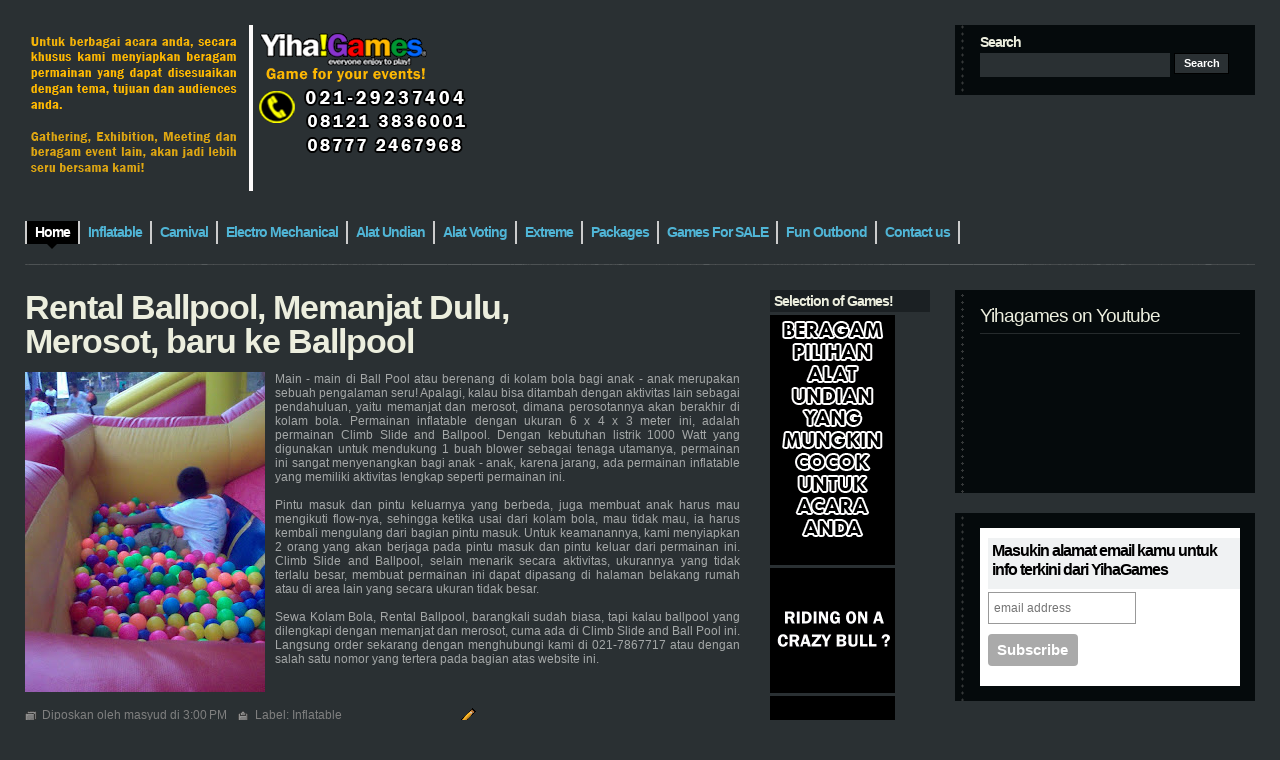

--- FILE ---
content_type: text/html; charset=UTF-8
request_url: https://www.sewarental.com/2011/11/rental-ballpool-memanjat-dulu-merosot.html
body_size: 19668
content:
<!DOCTYPE html>
<html xmlns='http://www.w3.org/1999/xhtml' xmlns:b='http://www.google.com/2005/gml/b' xmlns:data='http://www.google.com/2005/gml/data' xmlns:expr='http://www.google.com/2005/gml/expr'>
<script async='async' src='//pagead2.googlesyndication.com/pagead/js/adsbygoogle.js'></script>
<script>
     (adsbygoogle = window.adsbygoogle || []).push({
          google_ad_client: "ca-pub-9593792245943063",
          enable_page_level_ads: true
     });
</script>
<head>
<link href='https://www.blogger.com/static/v1/widgets/2944754296-widget_css_bundle.css' rel='stylesheet' type='text/css'/>
<meta content='text/html; charset=UTF-8' http-equiv='Content-Type'/>
<meta content='blogger' name='generator'/>
<link href='https://www.sewarental.com/favicon.ico' rel='icon' type='image/x-icon'/>
<link href='https://www.sewarental.com/2011/11/rental-ballpool-memanjat-dulu-merosot.html' rel='canonical'/>
<link rel="alternate" type="application/atom+xml" title="Sewa Mainan Anak, remaja, dewasa, Bouncer, Inflatable, Rodeo, Family Gathering, Casino, Fun Outbond - Atom" href="https://www.sewarental.com/feeds/posts/default" />
<link rel="alternate" type="application/rss+xml" title="Sewa Mainan Anak, remaja, dewasa, Bouncer, Inflatable, Rodeo, Family Gathering, Casino, Fun Outbond - RSS" href="https://www.sewarental.com/feeds/posts/default?alt=rss" />
<link rel="service.post" type="application/atom+xml" title="Sewa Mainan Anak, remaja, dewasa, Bouncer, Inflatable, Rodeo, Family Gathering, Casino, Fun Outbond - Atom" href="https://www.blogger.com/feeds/4445482422044475237/posts/default" />

<link rel="alternate" type="application/atom+xml" title="Sewa Mainan Anak, remaja, dewasa, Bouncer, Inflatable, Rodeo, Family Gathering, Casino, Fun Outbond - Atom" href="https://www.sewarental.com/feeds/607759944695141540/comments/default" />
<!--Can't find substitution for tag [blog.ieCssRetrofitLinks]-->
<link href='http://3.bp.blogspot.com/-MKvCvmQOUag/TreWtkU_joI/AAAAAAAAA44/2XcMH7-vN9E/s320/Permainan%2BMandi%2BBola%2BRental%2BBallpool.jpg' rel='image_src'/>
<meta content='https://www.sewarental.com/2011/11/rental-ballpool-memanjat-dulu-merosot.html' property='og:url'/>
<meta content='Rental Ballpool, Memanjat Dulu, Merosot, baru ke Ballpool' property='og:title'/>
<meta content='sewa permainan, rental games, rental permainan di jakarta, sewa games untuk event. Website penyedia permainan, jasa event organizer, eo di jakarta' property='og:description'/>
<meta content='//3.bp.blogspot.com/-MKvCvmQOUag/TreWtkU_joI/AAAAAAAAA44/2XcMH7-vN9E/w1200-h630-p-k-no-nu/Permainan%2BMandi%2BBola%2BRental%2BBallpool.jpg' property='og:image'/>
<title>Sewa Mainan Anak, remaja, dewasa, Bouncer, Inflatable, Rodeo, Family Gathering, Casino, Fun Outbond: Rental Ballpool, Memanjat Dulu, Merosot, baru ke Ballpool</title>
<style id='page-skin-1' type='text/css'><!--
/*
/* **************************
Name: Evidens
Blogger by: http://blogandweb.com/
Distributed by: http://btemplates.com/
Designer: http://designdisease.com/
Date: Jul 09
*****************************
*//* Definicion de variables
====================
<Variable name="bgcolor" description="Page Background Color"
type="color" default="#2A3033">
<Variable name="textocolor" description="Text Color"
type="color" default="#A4A7A7">
<Variable name="enlacecolor" description="Link Color"
type="color" default="#7CD9EA">
<Variable name="colorenlaceencima" description="Hover Link Color"
type="color" default="#EAD58C">
<Variable name="colortituloblog" description="Blog Title Color"
type="color" default="#eceede">
<Variable name="descripcioncolor" description="Blog Description Color"
type="color" default="#a4a7a7">
<Variable name="colortituloentrada" description="Post Title Color"
type="color" default="#ECEEDE">
<Variable name="colormenu" description="Menu Color"
type="color" default="#50B5D6">
<Variable name="dateHeaderColor" description="Date Header Color"
type="color" default="#5C656A">
<Variable name="colortituloslateral" description="Sidebar Title Color"
type="color" default="#ECEEDE">
<Variable name="colortextolateral" description="Sidebar Text Color"
type="color" default="#7CD9EA">
*/
#outer-wrapper {
}
#navbar-iframe {
height:0;
visibility:hidden;
display:none;
}
/*-- (Generales) --*/
* {
margin:0;
padding:0;
}
body {
background:#2A3033;
font:normal 12px Verdana, sans-serif;
margin:0;
padding:0 25px 25px;
color:#A4A7A7;
}
input,button,textarea,select {
font:normal 12px/12px Verdana, sans-serif;
color:#2d3538;
vertical-align:middle;
}
legend {
display:none;
}
fieldset {
border:none;
}
ul,ol {
list-style:none;
}
ol {
list-style-type:decimal;
}
table {
border-collapse:collapse;
width:100%;
}
hr {
display:none;
}
img {
padding:0;
margin:0;
border:none;
text-align:center;
}
a:link {
text-decoration:none;
color:#7CD9EA;
border:0;
-moz-outline-style:none;
}
a:active {
text-decoration:underline;
color:#c60;
border:0;
-moz-outline-style:none;
}
a:visited {
text-decoration:none;
color:#c60;
border:0;
-moz-outline-style:none;
}
a:hover {
text-decoration:underline;
color:#EAD58C;
border:0;
-moz-outline-style:none;
}
a:focus {
outline:none;
-moz-outline-style:none;
}
h1,h2,h3,h4 {
font-family:Arial, Helvetica, sans-serif;
}
#main-wrapper {
overflow:hidden;
}
.clear {
clear:both;
}
#blog-pager-newer-link {
float:left;
}
#blog-pager-older-link {
float:right;
}
#blog-pager {
text-align:center;
}
/*-- (Cabecera) --*/
#header-wrapper {
overflow:hidden;
padding-top:25px;
}
* html #header-wrapper {
height:1%;
}
}
.head {
overflow:hidden;
}
* html .head {
height:1%;
}
.header {
float:left;
}
#header-wrapper h1 {
font:bold 54px/50px Arial;
letter-spacing:-4px;
text-transform:uppercase;
padding-bottom:5px;
color:#eceede;
}
#header-wrapper p {
font:bold 14px/14px Arial;
letter-spacing:-1px;
display:block;
color:#a4a7a7;
text-transform:uppercase;
}
#header-wrapper h1 a,#header-wrapper h1 a:hover,#header-wrapper h1 a:visited {
text-decoration:none;
color:#eceede;
}
#header-wrapper img {
margin-bottom:5px;
}
/*-- (Menu) --*/
.menu {
padding:25px 0 20px;
overflow:hidden;
clear:both;
}
* html .menu {
height:1%;
float:left;
}
.menu .pages {
float:left;
}
.menu .pages ul {
border-left:solid 2px #ccc;
float:left;
}
.menu .pages li {
display:inline;
font:bold 14px/14px Arial;
letter-spacing:-1px;
float:left;
border-right:solid 2px #ccc;
height:23px;
}
.menu .pages li ul li {
font-weight:400;
letter-spacing:normal;
}
.menu .pages li a {
color:#50B5D6;
float:left;
padding:4px 8px 10px;
}
.menu .pages li a:hover {
background:#000 url(https://blogger.googleusercontent.com/img/b/R29vZ2xl/AVvXsEgS6u8EcCXcNK7zuwewsuzhOEzi6kFVrsTyMEI7sCpRc9qW0Ojom1U0pkak_nbW16fqQGvzOX-Wp2UuQk7Fcegxpr0QFNYUxhgq7gxQErWCUXcdEVmNzz9y23XFG9JLxh88V5vpDKqw5ik/s1600/pages-bot.png) no-repeat bottom center;
color:#fff;
text-decoration:none;
}
.menu .pages .current_page_item a,.menu .pages .current_page_item a:visited,.menu .pages .current_page_item a:hover {
background:#000 url(https://blogger.googleusercontent.com/img/b/R29vZ2xl/AVvXsEgS6u8EcCXcNK7zuwewsuzhOEzi6kFVrsTyMEI7sCpRc9qW0Ojom1U0pkak_nbW16fqQGvzOX-Wp2UuQk7Fcegxpr0QFNYUxhgq7gxQErWCUXcdEVmNzz9y23XFG9JLxh88V5vpDKqw5ik/s1600/pages-bot.png) no-repeat bottom center;
color:#fff;
}
.menu .pages .current_page_item .page_item a,.menu .pages .current_page_item .page_item a:visited {
background:#fff;
color:#ff7e00;
}
.menu .pages .current_page_item .page_item a:hover {
background:#000 url(https://blogger.googleusercontent.com/img/b/R29vZ2xl/AVvXsEgS6u8EcCXcNK7zuwewsuzhOEzi6kFVrsTyMEI7sCpRc9qW0Ojom1U0pkak_nbW16fqQGvzOX-Wp2UuQk7Fcegxpr0QFNYUxhgq7gxQErWCUXcdEVmNzz9y23XFG9JLxh88V5vpDKqw5ik/s1600/pages-bot.png) no-repeat bottom center;
color:#fff;
}
.menu .feed {
float:right;
width:300px;
}
.menu .feed li {
display:inline;
font:bold 14px/14px Arial;
letter-spacing:-1px;
float:left;
height:22px;
margin-right:20px;
}
.menu .feed li a {
color:#50B5D6;
}
.menu .feed .rss {
background:url(https://blogger.googleusercontent.com/img/b/R29vZ2xl/AVvXsEhb0Ur3KwncyyV6G9blhWuDY894SKSAhHCFLZDvwG0XkEIyFSUzjcwSRRdfO0hRCBY9OZEuZCWGJJb66kMjeR6fyvPKL-8RHTVH9qhd-mj2z_21e5I9j1q706DHaxf0Iu6vGx0Fq7l7vQw/s1600/feed-rss.png) no-repeat left 0;
padding-left:27px;
}
.menu .feed .email {
background:url(https://blogger.googleusercontent.com/img/b/R29vZ2xl/AVvXsEg2XOgrMSVW9J5sNsd_n28XT7JGWyoUPlszCipuJk2Wi5uKeiidZcMwJkOsEEjRf9GzQ6RLciy8NWV9cBmqUe64j4PqQT6gYIWCeVcr0xd_Bm2tcVY5b8Mi2SGrARw4Gq5SJhKy8HM-xIU/s1600/feed-email.png) no-repeat left 0;
padding-left:25px;
}
/*-- (Search) --*/
.head .search {
float:right;
width:260px;
height:45px;
background:#050A0C url(https://blogger.googleusercontent.com/img/b/R29vZ2xl/AVvXsEi_PMZ3IqNz5SQyV7qcmUtAfwWp80N62yrwqRzizNiA5rj3K05Qh-murDJA2qxOm0JpZRc9Gro3SmsDR2u3VAGxxS7Bx52bTpEgV9QNckl9Q5nljXF66w7dBSy8soOFll8B89WQqmdOxs0/s1600/widget-dotted.png) repeat-y left;
padding:10px 15px 15px 25px;
}
.head .search h2 {
font:bold 14px/14px Arial;
padding-bottom:4px;
color:#ECEEDE;
letter-spacing:-1px;
}
.head .search fieldset {
overflow:hidden;
}
.head .search input {
float:left;
margin-right:4px;
background:#2a3033;
border:1px #2a3033 solid;
padding:4px;
width:180px;
color:#fff;
}
.head .search #searchsubmit {
float:left;
background:#2a3033;
width:55px;
cursor:pointer;
font:bold 11px/11px Arial;
color:#fff;
border:outset 1px #000;
padding:4px;
}
/*-- (Contenedor) --*/
#content-wrapper {
overflow:hidden;
padding:25px 0;
width:100%;
}
* html #content-wrapper {
height:1%;
}
/*-- (Principal) --*/
#center {
margin-right:515px;
height:auto!important;
}
#center-wap {
width:100%;
float:left;
}
.border {
background:url(https://blogger.googleusercontent.com/img/b/R29vZ2xl/AVvXsEgaXtTrj5iV1DbbgB5XolXVKG-vMkA0sBdtAGn4kRkP_O5ZOaWvoJOM2AmYfqtTPpu954Iekf-yOoyOiZANbg4IX_jLr6AHI_wK7RZQ2D5cldnU_jSMYX8B9VhoSDEmqR5H24nSYf8JktE/s1600/border-bkg.png);
overflow:hidden;
height:1px;
}
.post {
margin:0 0 25px;
}
/**/
* html .post {
width:99%;
}
/**/
.p-head {
position:relative;
padding-right:100px;
}
.p-head h2 {
color:#ECEEDE;
font:bold 34px/34px Arial;
letter-spacing:-1px;
}
.p-head h2 a,.p-head h2 a:visited {
color:#ECEEDE;
}
.p-head h2 a:hover {
color:#53BFE2;
text-decoration:none;
}
.p-time {
position:absolute;
right:0;
top:5px;
border-left:solid 3px #adadad;
padding-left:6px;
width:70px;
}
.p-time strong {
letter-spacing:-1px;
float:left;
}
.p-time .day {
font:normal 20px/25px Helvetica;
color:#ECEEDE;
padding-right:6px;
}
.p-time .month-year {
font:bold 14px/15px Arial;
text-transform:lowercase;
color:#5C656A;
}
.post-body {
overflow:hidden;
}
.post-body p {
font:normal 12px/19px Verdana;
padding:5px 0;
margin:5px 0;
}
.post-body ol {
list-style:decimal inside;
}
.post-body ol {
padding:10px 0 10px 25px;
margin:0;
}
.post-body ol li {
padding:2px 0;
}
.post-body ul {
padding:10px 0 10px 20px;
margin:0;
}
.post-body ul li {
padding:2px 0 2px 13px;
list-style-type:none;
background:url(https://blogger.googleusercontent.com/img/b/R29vZ2xl/AVvXsEivDW1lCfVevTFd2QUVTlZzS3kAOnPvFwp2T6bR-ak9yFAclcq4uY30Juqy6duvpZLTL8YyuUXlJvi35_Q1AXX9EZy-WsEyRohU90n4untzJVNcHRQhLPdV8yqfLf3n4eMsy_U8fzE0sAY/s1600/p-con-li.png) no-repeat left 2px;
color:#666;
}
.post-body blockquote {
font:italic 14px/19px Georgia, "Times New Roman", Times, serif;
padding:10px 20px;
margin:10px 0;
background:#1b2023;
}
.post-body blockquote p {
font:italic 14px/19px Georgia, "Times New Roman", Times, serif;
}
.post-body blockquote li {
padding:2px 0 2px 13px;
list-style-type:none;
font-size:12px;
line-height:17px;
}
.Blog img {
padding:0;
max-width:100%;
width:expression(0px":"100%)!important;
}
.post-body img.centered {
display:block;
margin-left:auto;
margin-right:auto;
padding:1px;
border:solid 1px #9b9792;
}
.post-body img.alignright {
margin:5px 0 10px 20px;
display:inline;
border:solid 4px #eee;
padding:1px;
}
.post-body img.alignleft {
margin:5px 20px 10px 0;
display:inline;
border:solid 4px #eee;
padding:1px;
}
.post-body .alignright {
float:right;
}
.post-body .alignleft {
float:left;
}
.post-footer-line-1 {
margin:5px 0;
text-align:left;
}
.post-footer-line-1 span {
color:#7f7f7f;
display:inline;
padding:4px 0 6px 17px;
margin-right:5px;
}
.post-footer-line-1 span.post-author {
background:url(https://blogger.googleusercontent.com/img/b/R29vZ2xl/AVvXsEiTIsXDln4liXtfrPBm7vR0_Lik5iE98l3sAHG8VTDLJIJ6ghqWiKHWSvXZ9R11efr5DCDGd1BmDtRDNtjnkZ9x8Z0mgimllo_11tuRBMTJRU5d_rky-ai6LEmzsyN0tdG42GwCgJzeliE/s1600/p-det-cat-ico.png) left center no-repeat;
}
.post-footer-line-1 span.post-labels {
background:url(https://blogger.googleusercontent.com/img/b/R29vZ2xl/AVvXsEi07jFVMUZt72qABnZInz8xT8JvFxvszuDCIjS_Qx1fmhwJsv2W6PJ-UL3FC4sbxo6TY1WhVoLeXPfvn0ihy_HwSmW2yYQwoX2NXO1VMkvoSEb1CxA-_O6rU-poxKGf82eRJ-81Ow86fFk/s1600/p-det-tag-ico.png) left center no-repeat;
}
.post-footer-line-1 span a,.post-footer-line-1 span a:visited,.post-footer-line-1 span a:hover {
color:#7f7f7f;
text-decoration:underline;
margin-right:3px;
}
.post-footer-line-2 {
padding-top:10px;
text-align:right;
}
.post-footer-line-2 span {
color:#7f7f7f;
display:inline;
padding:4px 0 6px 20px;
margin-right:5px;
}
.post-footer-line-2 span.p-more-read {
background:url(https://blogger.googleusercontent.com/img/b/R29vZ2xl/AVvXsEjPjPAFe8oPqqV5yksXnh09qDAUUjz43TmKfZfBLTD6Pl6_n48eBWEPIMh12x214emYW4cdmlyxiEqX3BW7HpwIq2a0q03CmZ7p2Xw0rjXbPv_EBJKrnyyPW2XicdB3ZyQbo7ePL_ry-SY/s1600/p-more-read-ico.png) left center no-repeat;
}
.post-footer-line-2 span a.comment-link {
background:url(https://blogger.googleusercontent.com/img/b/R29vZ2xl/AVvXsEgEcj6D6Cp9HBhc3GmFiWitCGOiP-wbR885QNdDdQWvTS-14sAv7OP24nNNpJmrEQMMxhb3oRoqGqHws49eiopY_9i82rw5iDdkj50aSPNP3TKQPG6d4d6CM10zIXwXNkNIWOjlj7zA8Xs/s1600/p-more-com-ico.png) left center no-repeat;
padding:0 0 0 18px;
}
.post-footer-line-2 span a,.post-footer-line-2 span a:visited {
color:#50b5d6;
font:bold 14px/18px Arial;
letter-spacing:-1px;
margin-right:3px;
}
.post-footer-line-2 span a:hover {
color:#ead58c;
}
#blog-pager {
overflow:hidden;
padding-bottom:20px;
}
.blog-pager-older-link {
background:url(https://blogger.googleusercontent.com/img/b/R29vZ2xl/AVvXsEi6UMrnpf7FUSomHdBLaBLcrnmmLBJ0v2YqiJElLUUCJhSun0wc4N46NG-FxFZD-p-83n9rdN09D0qASfEWJWp3fSI-v974A4Th5lH6KcVL9HodvEFrFNFoVoImP3aw4B8aggVhMocjQRM/s1600/nav-right.png) no-repeat right 0;
padding-right:20px;
}
.blog-pager-newer-link {
background:url(https://blogger.googleusercontent.com/img/b/R29vZ2xl/AVvXsEhG6xUnAM_1cLUltq4fJ3vtxYU-uwVkx1WA9zxADNcn-s6vDdGfVk3iT6rxDI9Ac2STj06UsW4dz86GCwf2bijBY_z21P9Vzlw-SsLrjnjKpSqISVXF353R2RvFctLA-tTliwa3W3nZVaU/s1600/nav-left.png) no-repeat left 0;
padding-left:20px;
}
#blog-pager a,#blog-pager a:visited {
color:#50b5d6;
cursor:hand;
font:bold 14px/16px Arial;
letter-spacing:-1px;
}
#blog-pager a:hover {
color:#ead58c;
}
#b-top {
clear:both;
padding-bottom:20px;
}
#b-top span {
background:#eceede url(https://blogger.googleusercontent.com/img/b/R29vZ2xl/AVvXsEj8XyAN8aWHogzbnjHHbzNjHCGt8wdX05ixTq2mFiKuHGYssagWuU3c3dPUci9K7BCUUVBL0o6ymt_IvhGNIDmth6gRVBfJ29QSLbBb0C9i3tFaREcoxyy8KAydBN3bULYZ0dPS2gfORMs/s1600/top-bkg.png) no-repeat top center;
color:#fff;
font:bold 14px/14px Arial;
letter-spacing:-1px;
padding:7px 7px 3px;
}
#b-top span a,#b-top span a:visited,#b-top span a:hover {
color:#050a0c;
text-decoration:none;
}
/*-- (Lateral) --*/
#sidebar-wrapper {
float:right;
width:485px;
height:auto!important;
}
.r1 {
float:left;
width:160px;
}
.r1 .widget {
width:160px;
margin-bottom:20px;
}
.r1 .widget h2 {
color:#ECEEDE;
font-size:14px;
letter-spacing:-1px;
background:#1b2023;
padding:3px 4px;
margin-bottom:3px;
}
.r1 .widget label {
font:bold 14px/14px Arial;
letter-spacing:-1px;
display:block;
color:#000;
background:#f0f2f3;
padding:3px 4px;
margin-bottom:3px;
}
.r1 .widget li {
padding:2px 0 2px 7px;
color:#999;
background:url(https://blogger.googleusercontent.com/img/b/R29vZ2xl/AVvXsEgOrTQ6cesahZSdKqsw4mLLnNdcMJnfPpOQieZNC08jkQPye_hgccv8sEp07ytR0LT7jiAKRzP2eu53O54czkprI6SY3BfDre0n6Dk6GSbg-xmF2g_5pa5GkC7J_MdeaeB6Rqm6YnBZa8w/s1600/r1-widget-li.png) no-repeat left 7px;
}
.r1 .widget li ul li {
padding-bottom:0;
}
.r1 .Text {
font:normal 12px/17px Verdana;
}
.r1 .Text p {
font:normal 12px/17px Verdana;
padding:5px 0;
margin:0;
}
.r1 .Text blockquote {
font:italic 13px/17px Georgia;
padding:10px;
margin:0;
background:#e4e4e4;
}
.r1 .Feed ul li {
border-bottom:solid 1px #1b2023;
padding:3px 0 5px 7px;
}
.r1 .LinkList ul li {
border-bottom:solid 1px #1b2023;
padding:3px 0 5px 7px;
}
.r1 a:link, .r2 a:link {
color:#7CD9EA;
}
.r1 a:hover, .r2 a:hover {
color:#EAD58C;
}
.r2 {
float:right;
width:300px;
}
.r2 .widget {
margin-bottom:20px;
background:#050a0c url(https://blogger.googleusercontent.com/img/b/R29vZ2xl/AVvXsEi_PMZ3IqNz5SQyV7qcmUtAfwWp80N62yrwqRzizNiA5rj3K05Qh-murDJA2qxOm0JpZRc9Gro3SmsDR2u3VAGxxS7Bx52bTpEgV9QNckl9Q5nljXF66w7dBSy8soOFll8B89WQqmdOxs0/s1600/widget-dotted.png) repeat-y left;
padding:15px 15px 15px 25px;
}
.r2 .widget h2 {
font-weight:400;
color:#ECEEDE;
font-size:19px;
letter-spacing:-1px;
padding-bottom:6px;
margin-bottom:6px;
border-bottom:solid 1px #262b2d;
}
.r2 .widget label {
font:bold 19px/19px Arial;
letter-spacing:-1px;
display:block;
color:#000;
background:#f0f2f3;
padding:3px 4px;
margin-bottom:3px;
}
.r2 .widget a {
text-decoration:underline;
}
.r2 .widget li {
padding:2px 0 2px 7px;
color:#999;
background:url(https://blogger.googleusercontent.com/img/b/R29vZ2xl/AVvXsEgOrTQ6cesahZSdKqsw4mLLnNdcMJnfPpOQieZNC08jkQPye_hgccv8sEp07ytR0LT7jiAKRzP2eu53O54czkprI6SY3BfDre0n6Dk6GSbg-xmF2g_5pa5GkC7J_MdeaeB6Rqm6YnBZa8w/s1600/r1-widget-li.png) no-repeat left 7px;
color:#000;
}
.r2 .widget li ul li {
padding-bottom:0;
}
.r2 .Text {
font:normal 12px/17px Verdana;
}
.r2 .Text p {
font:normal 12px/17px Verdana;
padding:5px 0;
margin:0;
}
.r2 .Text blockquote {
font:italic 13px/17px Georgia;
padding:10px;
margin:0;
background:#2a3033;
}
.r2 .Feed ul li {
border-bottom:solid 1px #2a3033;
padding:3px 0 5px 7px;
}
.r2 .LinkList ul li {
border-bottom:solid 1px #2a3033;
padding:3px 0 5px 7px;
}
/*-- (Pie de pagina) --*/
#footer-wrapper {
clear:both;
padding:20px 0;
background:url(https://blogger.googleusercontent.com/img/b/R29vZ2xl/AVvXsEgaXtTrj5iV1DbbgB5XolXVKG-vMkA0sBdtAGn4kRkP_O5ZOaWvoJOM2AmYfqtTPpu954Iekf-yOoyOiZANbg4IX_jLr6AHI_wK7RZQ2D5cldnU_jSMYX8B9VhoSDEmqR5H24nSYf8JktE/s1600/border-bkg.png) repeat-x top;
}
#footer-wrapper .by {
color:#6b6d6e;
padding:2px 0;
}
#footer-wrapper .by a {
text-decoration:underline;
color:#6b6d6e;
}
#footer-wrapper p.copy {
padding:2px 0;
}
/*-- (Comentarios) --*/
#comments h4 {
color:#ECEEDE;
font:bold 26px/30px Arial;
letter-spacing:-1px;
padding-bottom:20px;
}
.comment-author {
padding:25px 25px 0 45px!important;
border-style:solid;
border-color:#353C3F;
border-width:1px 1px 0;
font:bold 14px/14px Arial sans-serif;
letter-spacing:-1px;
color:#ECEEDE;
background:transparent url(//www.blogger.com/img/b16-rounded.gif) no-repeat scroll 25px 25px!important;
}
.comment-author a {
color:#ECEEDE;
}
.comment-timestamp {
padding:0 25px;
border-style:solid;
border-color:#353C3F;
border-width:0 1px;
font-size:11px;
margin-bottom:5px;
}
.comment-timestamp a,.comment-timestamp a:visited,.comment-timestamp a:hover {
color:#6B6D6E;
text-decoration:underline;
}
.comment-body {
margin-bottom:25px!important;
padding:0 25px 25px;
border-style:solid;
border-color:#353C3F;
border-width:0 1px 1px;
font:normal 12px/17px Verdana;
}
.comment-body p {
font:normal 12px/17px Verdana;
padding:5px 0;
margin:0;
}
.comment-body blockquote {
font:italic 14px/19px Georgia, "Times New Roman", Times, serif;
margin:10px 20px;
}
.comment-body blockquote p {
font:italic 14px/19px Georgia, "Times New Roman", Times, serif;
}
.comment-form {
border:1px solid #353c3f;
background:#1b2023;
padding:20px;
color:#333;
max-width:100%!important;
margin:0 0 25px;
}
.comment-form p {
padding:7px 0;
color:#a4a7a7;
}
h4.comment-post-message {
color:#eceede;
font:bold 26px/30px Arial;
letter-spacing:-1px;
padding-bottom:5px;
margin-bottom:5px;
border-bottom:solid 1px #272d31;
}
p.comment-footer {
text-align:center;
}
dd.comment-footer,dd.comment-body {
margin:0;
}
body#layout #content-wrapper {
margin:0;
}
body#layout .by, body#layout .search,.feed-links, body#layout .menu {
display:none;
}

--></style>
<link href='https://blogger.googleusercontent.com/img/b/R29vZ2xl/AVvXsEixvakwUZWom3e6K6PXq7wn0omPBrGH3o5RbGMP7zuYIEtHNfYfjVihzDf1wb33cjJZUlIKVh3b4nVS6SZmNqFDE1O6PLrKy3K7JkOCOggql9ToumPtjpEwO9f4VtsbvpWCtt2UKfNXlXHW/s1600/logo-sewarental.gif' rel='shortcut icon'/>
<link href='https://blogger.googleusercontent.com/img/b/R29vZ2xl/AVvXsEixvakwUZWom3e6K6PXq7wn0omPBrGH3o5RbGMP7zuYIEtHNfYfjVihzDf1wb33cjJZUlIKVh3b4nVS6SZmNqFDE1O6PLrKy3K7JkOCOggql9ToumPtjpEwO9f4VtsbvpWCtt2UKfNXlXHW/s1600/logo-sewarental.gif' rel='icon'/>
<link href='https://www.blogger.com/dyn-css/authorization.css?targetBlogID=4445482422044475237&amp;zx=f99feaa2-177e-43ab-82ba-a451f6560627' media='none' onload='if(media!=&#39;all&#39;)media=&#39;all&#39;' rel='stylesheet'/><noscript><link href='https://www.blogger.com/dyn-css/authorization.css?targetBlogID=4445482422044475237&amp;zx=f99feaa2-177e-43ab-82ba-a451f6560627' rel='stylesheet'/></noscript>
<meta name='google-adsense-platform-account' content='ca-host-pub-1556223355139109'/>
<meta name='google-adsense-platform-domain' content='blogspot.com'/>

<!-- data-ad-client=ca-pub-9593792245943063 -->

</head>
<body>
<div class='navbar section' id='navbar'><div class='widget Navbar' data-version='1' id='Navbar1'><script type="text/javascript">
    function setAttributeOnload(object, attribute, val) {
      if(window.addEventListener) {
        window.addEventListener('load',
          function(){ object[attribute] = val; }, false);
      } else {
        window.attachEvent('onload', function(){ object[attribute] = val; });
      }
    }
  </script>
<div id="navbar-iframe-container"></div>
<script type="text/javascript" src="https://apis.google.com/js/platform.js"></script>
<script type="text/javascript">
      gapi.load("gapi.iframes:gapi.iframes.style.bubble", function() {
        if (gapi.iframes && gapi.iframes.getContext) {
          gapi.iframes.getContext().openChild({
              url: 'https://www.blogger.com/navbar/4445482422044475237?po\x3d607759944695141540\x26origin\x3dhttps://www.sewarental.com',
              where: document.getElementById("navbar-iframe-container"),
              id: "navbar-iframe"
          });
        }
      });
    </script><script type="text/javascript">
(function() {
var script = document.createElement('script');
script.type = 'text/javascript';
script.src = '//pagead2.googlesyndication.com/pagead/js/google_top_exp.js';
var head = document.getElementsByTagName('head')[0];
if (head) {
head.appendChild(script);
}})();
</script>
</div></div>
<div id='outer-wrapper'><div id='wrap2'>
<!-- links para navegadores de texto -->
<span id='skiplinks' style='display:none;'>
<a href='#main'>ir a principal </a> |
      <a href='#sidebar'>Ir a lateral</a>
</span>
<!-- (Cabecera) -->
<div id='header-wrapper'><div class='head'>
<div class='header section' id='header'><div class='widget Header' data-version='1' id='Header1'>
<div id='header-inner'>
<a href='https://www.sewarental.com/' style='display: block'>
<img alt='Sewa Mainan Anak, remaja, dewasa, Bouncer, Inflatable, Rodeo, Family Gathering, Casino, Fun Outbond' height='166px; ' id='Header1_headerimg' src='https://blogger.googleusercontent.com/img/b/R29vZ2xl/AVvXsEi7zdGlzjppFBi2IGFlxdnsA9IH4KwrgMeLJPBDOmvqztS6TMZdFwcYsG3LVLNp1Aqo_i6pQ04RH-ZWo8U5hT7pJFe1_NzXeFSnxD138v4tm9tgPDuJ4fo1K8Owuut-WkDkArfQhwA1fqs/s1600-r/Sewa+Permainan+Game+Anak+Remaja+Dewasa+Gathering+Exibition.png' style='display: block' width='500px; '/>
</a>
</div>
</div></div>
<div class='search'>
<h2>Search</h2>
<form action='https://www.sewarental.com/search/' method='get'>
<fieldset>
<input name='q' type='text' value=''/>
<input id='searchsubmit' type='submit' value='Search'/>
<!--<button type="submit">Search</button>-->
</fieldset>
</form>
</div>
</div>
<div class='menu'>
<div class='pages'>
<ul>
<li class='current_page_item'><a href='https://www.sewarental.com/'><span>Home</span></a></li>
<li class='page_item page-item'><a href='http://sewa-rental-rent.blogspot.com/search/label/Inflatable' title='Inflatable'><span>Inflatable</span></a></li>
<li class='page_item page-item'><a href='http://sewa-rental-rent.blogspot.com/search/label/Permainan Karnaval' title='Carnival'><span>Carnival</span></a></li>
<li class='page_item page-item'><a href='http://sewa-rental-rent.blogspot.com/search/label/Electro Mechanical Games' title='Electro Mechanical'><span>Electro Mechanical</span></a></li>
<li class='page_item page-item'><a href='http://sewa-rental-rent.blogspot.com/search/label/Alat Undian' title='Alat Undian'><span>Alat Undian</span></a></li>
<li class='page_item page-item'><a href='http://sewa-rental-rent.blogspot.com/search/label/Alat Voting' title='Alat Voting'><span>Alat Voting</span></a></li>
<li class='page_item page-item'><a href='http://sewa-rental-rent.blogspot.com/search/label/Extreme Games' title='Extreme'><span>Extreme</span></a></li>
<li class='page_item page-item'><a href='http://sewa-rental-rent.blogspot.com/search/label/Paket Permainan' title='Paket Permainan'><span>Packages</span></a></li>
<li class='page_item page-item'><a href='http://sewa-rental-rent.blogspot.com/search/label/Jual Permainan' title='Jual Permainan'><span>Games For SALE</span></a></li>
<li class='page_item page-item'><a href='http://sewa-rental-rent.blogspot.com/search/label/Fun Outbond Family Gathering' title='Fun Outbond'><span>Fun Outbond</span></a></li><li class='page_item page-item'><a href='/p/nama-lengkap-alamat-email-nomor-telp-hp.html' title='Contact'><span>Contact us</span></a></li>
</ul>
</div>
</div>
</div>
<div class='border'></div>
<!-- (Contenedor) -->
<div id='content-wrapper'>
<!-- (Lateral) -->
<div id='sidebar-wrapper'>
<div class='r1 section' id='sidebar1'>
<div class='widget HTML' data-version='1' id='HTML2'>
<h2 class='title'>Selection of Games!</h2>
<div class='widget-content'>
<p style="line-height: 100%; margin-top: 0pt; margin-bottom: 0pt;" align="align">
<p style="line-height: 100%; margin-top: 0pt; margin-bottom: 0pt;" align="center">            </p> 

<a target="_blank" href="http://sewa-rental-rent.blogspot.com/search/label/Alat%20Undian"><tr><td><img src="https://blogger.googleusercontent.com/img/b/R29vZ2xl/AVvXsEhHHVrrJ7FI3r16RO0lp_nx1LicCsRWsT0A_8MU5lJOVjyZYSIAHGMKflzTLcDHjntx3CCSVF1y2MWslMdNuxIaLviQQoOiRMOHNHyG20K7ZNnNXYo2p_LAqfwx0KaYXmBZpXz5KpRKyd8/s800/Sewa-Alat-Undian.gif" height="250" width="125" /></td></tr></a>


<a target="_blank" href="http://www.sewarental.com/2010/11/sewa-permainan-rodeo-riding-taklukkan.html"><img src="https://blogger.googleusercontent.com/img/b/R29vZ2xl/AVvXsEgUNGjECc4Cq93rQtNQ7NWAeDOZmpocexDs62dV0heKREi34uylamBqUEoBAwdo0BlhUReFja99W8HAPmt45-KH2XM73kHTR-pdVN27dlvvz__O_XUaFIdXm9A9PpCoZzW8Ngz-WXsHtJHA/s1600/Sewa+Naik+Rodeo.gif" width="125" border="0" height="`125" /></a>
<a target="_blank" href="http://www.sewarental.com/2013/02/badut-akrobatik-dan-magic-balloon-ada.html"><img src="https://lh3.googleusercontent.com/blogger_img_proxy/AEn0k_uVfBaQ13Ptz_uW0IVP_FT8s1dFGxye3Le6Of-41CpBwiYDNMvAHayLFGt642LmwEL8o-eHzEBc49hnDFTDuIpCDt9_5seHEqYtGMx9E-cyW4Nch3YqS6gB9IRkwJTVC52on6I=s0-d" width="125" height="125" border="0" alt="badut"></a><br />
<a target="_blank" href="http://sewa-rental-rent.blogspot.com/search/label/Inflatable"><img src="https://blogger.googleusercontent.com/img/b/R29vZ2xl/AVvXsEj6lu1FC3lda_upvHiZCSQ334lMLZPpd9jmUSMqFXr3Uayu0Ne2pbW8KMjypd-p3GRumi5_pW1lm7JcW90RwVetGwNSOlyN9nFEVT9NtnWWNM-krySalakIpCYBBcN91t7Li2RlHMMRE0Q0/s1600/Sewa+Permainan+Bouncer+Mandi+Bola+Lompat.gif" width="125" border="0" height="`125" /></a></p>

<a target="_blank" href="http://www.sewarental.com/2011/02/paket-permainan-casino-for-fun-ala-las.html"><img src="https://lh3.googleusercontent.com/blogger_img_proxy/AEn0k_upT-bbFr30kUJtvD7PdWQ9cfGYpkbDwDs3TetpjNjIw1Jt1IRkPvtu7yD6Wr-sZz3xa5sbSFkxCtfSsOkMaBD7b3_kIlSeRj-QwR5F-eeyMqq3atGUZ_Aw0rbtbZqoWbMwaQ=s0-d" alt="make avatar" width="125" border="0" height="125"></a>



<p></p>
</div>
<div class='clear'></div>
</div><div class='widget Stats' data-version='1' id='Stats1'>
<h2>Total Pageviews</h2>
<div class='widget-content'>
<div id='Stats1_content' style='display: none;'>
<span class='counter-wrapper graph-counter-wrapper' id='Stats1_totalCount'>
</span>
<div class='clear'></div>
</div>
</div>
</div></div>
<div class='r2 section' id='sidebar2'><div class='widget HTML' data-version='1' id='HTML5'>
<h2 class='title'>Yihagames on Youtube</h2>
<div class='widget-content'>
<iframe width="240" height="135" src="https://www.youtube.com/embed/Ibs4TrtjTrM" frameborder="0" allow="accelerometer; autoplay; encrypted-media; gyroscope; picture-in-picture" allowfullscreen></iframe>
</div>
<div class='clear'></div>
</div><div class='widget HTML' data-version='1' id='HTML7'>
<div class='widget-content'>
<!-- Begin MailChimp Signup Form -->
<link href="//cdn-images.mailchimp.com/embedcode/slim-081711.css" rel="stylesheet" type="text/css" />
<style type="text/css">
	#mc_embed_signup{background:#fff; clear:left; font:14px Helvetica,Arial,sans-serif; }
	/* Add your own MailChimp form style overrides in your site stylesheet or in this style block.
	   We recommend moving this block and the preceding CSS link to the HEAD of your HTML file. */
</style>
<div id="mc_embed_signup">
<form action="//yihagames.us12.list-manage.com/subscribe/post?u=3f8fa83d911a7ee6ae22aeabb&amp;id=9578b94e2a" method="post" id="mc-embedded-subscribe-form" name="mc-embedded-subscribe-form" class="validate" target="_blank" novalidate>
    <div id="mc_embed_signup_scroll">
	<label for="mce-EMAIL">Masukin alamat email kamu untuk info terkini dari YihaGames</label>
	<input type="email" value="" name="EMAIL" class="email" id="mce-EMAIL" placeholder="email address" required />
    <!-- real people should not fill this in and expect good things - do not remove this or risk form bot signups-->
    <div style="position: absolute; left: -5000px;" aria-hidden="true"><input type="text" name="b_3f8fa83d911a7ee6ae22aeabb_9578b94e2a" tabindex="-1" value="" /></div>
    <div class="clear"><input type="submit" value="Subscribe" name="subscribe" id="mc-embedded-subscribe" class="button" /></div>
    </div>
</form>
</div>

<!--End mc_embed_signup-->
</div>
<div class='clear'></div>
</div><div class='widget HTML' data-version='1' id='HTML3'>
<div class='widget-content'>
<a class="twitter-timeline" data-dnt="true" href="https://twitter.com/yihagames" data-widget-id="347341636520534017">Tweets by @yihagames</a>
<script>!function(d,s,id){var js,fjs=d.getElementsByTagName(s)[0],p=/^http:/.test(d.location)?'http':'https';if(!d.getElementById(id)){js=d.createElement(s);js.id=id;js.src=p+"://platform.twitter.com/widgets.js";fjs.parentNode.insertBefore(js,fjs);}}(document,"script","twitter-wjs");</script>
</div>
<div class='clear'></div>
</div><div class='widget BlogArchive' data-version='1' id='BlogArchive1'>
<h2>Archive</h2>
<div class='widget-content'>
<div id='ArchiveList'>
<div id='BlogArchive1_ArchiveList'>
<ul class='hierarchy'>
<li class='archivedate collapsed'>
<a class='toggle' href='//www.sewarental.com/2011/11/rental-ballpool-memanjat-dulu-merosot.html?widgetType=BlogArchive&widgetId=BlogArchive1&action=toggle&dir=open&toggle=YEARLY-1609434000000&toggleopen=MONTHLY-1320080400000'>
<span class='zippy'>

              &#9658;
            
</span>
</a>
<a class='post-count-link' href='https://www.sewarental.com/2021/'>
2021
</a>
<span class='post-count' dir='ltr'>(31)</span>
<ul class='hierarchy'>
<li class='archivedate collapsed'>
<a class='toggle' href='//www.sewarental.com/2011/11/rental-ballpool-memanjat-dulu-merosot.html?widgetType=BlogArchive&widgetId=BlogArchive1&action=toggle&dir=open&toggle=MONTHLY-1625072400000&toggleopen=MONTHLY-1320080400000'>
<span class='zippy'>

              &#9658;
            
</span>
</a>
<a class='post-count-link' href='https://www.sewarental.com/2021/07/'>
July
</a>
<span class='post-count' dir='ltr'>(4)</span>
</li>
</ul>
<ul class='hierarchy'>
<li class='archivedate collapsed'>
<a class='toggle' href='//www.sewarental.com/2011/11/rental-ballpool-memanjat-dulu-merosot.html?widgetType=BlogArchive&widgetId=BlogArchive1&action=toggle&dir=open&toggle=MONTHLY-1622480400000&toggleopen=MONTHLY-1320080400000'>
<span class='zippy'>

              &#9658;
            
</span>
</a>
<a class='post-count-link' href='https://www.sewarental.com/2021/06/'>
June
</a>
<span class='post-count' dir='ltr'>(4)</span>
</li>
</ul>
<ul class='hierarchy'>
<li class='archivedate collapsed'>
<a class='toggle' href='//www.sewarental.com/2011/11/rental-ballpool-memanjat-dulu-merosot.html?widgetType=BlogArchive&widgetId=BlogArchive1&action=toggle&dir=open&toggle=MONTHLY-1619802000000&toggleopen=MONTHLY-1320080400000'>
<span class='zippy'>

              &#9658;
            
</span>
</a>
<a class='post-count-link' href='https://www.sewarental.com/2021/05/'>
May
</a>
<span class='post-count' dir='ltr'>(5)</span>
</li>
</ul>
<ul class='hierarchy'>
<li class='archivedate collapsed'>
<a class='toggle' href='//www.sewarental.com/2011/11/rental-ballpool-memanjat-dulu-merosot.html?widgetType=BlogArchive&widgetId=BlogArchive1&action=toggle&dir=open&toggle=MONTHLY-1617210000000&toggleopen=MONTHLY-1320080400000'>
<span class='zippy'>

              &#9658;
            
</span>
</a>
<a class='post-count-link' href='https://www.sewarental.com/2021/04/'>
April
</a>
<span class='post-count' dir='ltr'>(4)</span>
</li>
</ul>
<ul class='hierarchy'>
<li class='archivedate collapsed'>
<a class='toggle' href='//www.sewarental.com/2011/11/rental-ballpool-memanjat-dulu-merosot.html?widgetType=BlogArchive&widgetId=BlogArchive1&action=toggle&dir=open&toggle=MONTHLY-1614531600000&toggleopen=MONTHLY-1320080400000'>
<span class='zippy'>

              &#9658;
            
</span>
</a>
<a class='post-count-link' href='https://www.sewarental.com/2021/03/'>
March
</a>
<span class='post-count' dir='ltr'>(6)</span>
</li>
</ul>
<ul class='hierarchy'>
<li class='archivedate collapsed'>
<a class='toggle' href='//www.sewarental.com/2011/11/rental-ballpool-memanjat-dulu-merosot.html?widgetType=BlogArchive&widgetId=BlogArchive1&action=toggle&dir=open&toggle=MONTHLY-1612112400000&toggleopen=MONTHLY-1320080400000'>
<span class='zippy'>

              &#9658;
            
</span>
</a>
<a class='post-count-link' href='https://www.sewarental.com/2021/02/'>
February
</a>
<span class='post-count' dir='ltr'>(4)</span>
</li>
</ul>
<ul class='hierarchy'>
<li class='archivedate collapsed'>
<a class='toggle' href='//www.sewarental.com/2011/11/rental-ballpool-memanjat-dulu-merosot.html?widgetType=BlogArchive&widgetId=BlogArchive1&action=toggle&dir=open&toggle=MONTHLY-1609434000000&toggleopen=MONTHLY-1320080400000'>
<span class='zippy'>

              &#9658;
            
</span>
</a>
<a class='post-count-link' href='https://www.sewarental.com/2021/01/'>
January
</a>
<span class='post-count' dir='ltr'>(4)</span>
</li>
</ul>
</li>
</ul>
<ul class='hierarchy'>
<li class='archivedate collapsed'>
<a class='toggle' href='//www.sewarental.com/2011/11/rental-ballpool-memanjat-dulu-merosot.html?widgetType=BlogArchive&widgetId=BlogArchive1&action=toggle&dir=open&toggle=YEARLY-1577811600000&toggleopen=MONTHLY-1320080400000'>
<span class='zippy'>

              &#9658;
            
</span>
</a>
<a class='post-count-link' href='https://www.sewarental.com/2020/'>
2020
</a>
<span class='post-count' dir='ltr'>(52)</span>
<ul class='hierarchy'>
<li class='archivedate collapsed'>
<a class='toggle' href='//www.sewarental.com/2011/11/rental-ballpool-memanjat-dulu-merosot.html?widgetType=BlogArchive&widgetId=BlogArchive1&action=toggle&dir=open&toggle=MONTHLY-1606755600000&toggleopen=MONTHLY-1320080400000'>
<span class='zippy'>

              &#9658;
            
</span>
</a>
<a class='post-count-link' href='https://www.sewarental.com/2020/12/'>
December
</a>
<span class='post-count' dir='ltr'>(5)</span>
</li>
</ul>
<ul class='hierarchy'>
<li class='archivedate collapsed'>
<a class='toggle' href='//www.sewarental.com/2011/11/rental-ballpool-memanjat-dulu-merosot.html?widgetType=BlogArchive&widgetId=BlogArchive1&action=toggle&dir=open&toggle=MONTHLY-1604163600000&toggleopen=MONTHLY-1320080400000'>
<span class='zippy'>

              &#9658;
            
</span>
</a>
<a class='post-count-link' href='https://www.sewarental.com/2020/11/'>
November
</a>
<span class='post-count' dir='ltr'>(4)</span>
</li>
</ul>
<ul class='hierarchy'>
<li class='archivedate collapsed'>
<a class='toggle' href='//www.sewarental.com/2011/11/rental-ballpool-memanjat-dulu-merosot.html?widgetType=BlogArchive&widgetId=BlogArchive1&action=toggle&dir=open&toggle=MONTHLY-1601485200000&toggleopen=MONTHLY-1320080400000'>
<span class='zippy'>

              &#9658;
            
</span>
</a>
<a class='post-count-link' href='https://www.sewarental.com/2020/10/'>
October
</a>
<span class='post-count' dir='ltr'>(4)</span>
</li>
</ul>
<ul class='hierarchy'>
<li class='archivedate collapsed'>
<a class='toggle' href='//www.sewarental.com/2011/11/rental-ballpool-memanjat-dulu-merosot.html?widgetType=BlogArchive&widgetId=BlogArchive1&action=toggle&dir=open&toggle=MONTHLY-1598893200000&toggleopen=MONTHLY-1320080400000'>
<span class='zippy'>

              &#9658;
            
</span>
</a>
<a class='post-count-link' href='https://www.sewarental.com/2020/09/'>
September
</a>
<span class='post-count' dir='ltr'>(5)</span>
</li>
</ul>
<ul class='hierarchy'>
<li class='archivedate collapsed'>
<a class='toggle' href='//www.sewarental.com/2011/11/rental-ballpool-memanjat-dulu-merosot.html?widgetType=BlogArchive&widgetId=BlogArchive1&action=toggle&dir=open&toggle=MONTHLY-1596214800000&toggleopen=MONTHLY-1320080400000'>
<span class='zippy'>

              &#9658;
            
</span>
</a>
<a class='post-count-link' href='https://www.sewarental.com/2020/08/'>
August
</a>
<span class='post-count' dir='ltr'>(4)</span>
</li>
</ul>
<ul class='hierarchy'>
<li class='archivedate collapsed'>
<a class='toggle' href='//www.sewarental.com/2011/11/rental-ballpool-memanjat-dulu-merosot.html?widgetType=BlogArchive&widgetId=BlogArchive1&action=toggle&dir=open&toggle=MONTHLY-1593536400000&toggleopen=MONTHLY-1320080400000'>
<span class='zippy'>

              &#9658;
            
</span>
</a>
<a class='post-count-link' href='https://www.sewarental.com/2020/07/'>
July
</a>
<span class='post-count' dir='ltr'>(4)</span>
</li>
</ul>
<ul class='hierarchy'>
<li class='archivedate collapsed'>
<a class='toggle' href='//www.sewarental.com/2011/11/rental-ballpool-memanjat-dulu-merosot.html?widgetType=BlogArchive&widgetId=BlogArchive1&action=toggle&dir=open&toggle=MONTHLY-1590944400000&toggleopen=MONTHLY-1320080400000'>
<span class='zippy'>

              &#9658;
            
</span>
</a>
<a class='post-count-link' href='https://www.sewarental.com/2020/06/'>
June
</a>
<span class='post-count' dir='ltr'>(5)</span>
</li>
</ul>
<ul class='hierarchy'>
<li class='archivedate collapsed'>
<a class='toggle' href='//www.sewarental.com/2011/11/rental-ballpool-memanjat-dulu-merosot.html?widgetType=BlogArchive&widgetId=BlogArchive1&action=toggle&dir=open&toggle=MONTHLY-1588266000000&toggleopen=MONTHLY-1320080400000'>
<span class='zippy'>

              &#9658;
            
</span>
</a>
<a class='post-count-link' href='https://www.sewarental.com/2020/05/'>
May
</a>
<span class='post-count' dir='ltr'>(4)</span>
</li>
</ul>
<ul class='hierarchy'>
<li class='archivedate collapsed'>
<a class='toggle' href='//www.sewarental.com/2011/11/rental-ballpool-memanjat-dulu-merosot.html?widgetType=BlogArchive&widgetId=BlogArchive1&action=toggle&dir=open&toggle=MONTHLY-1585674000000&toggleopen=MONTHLY-1320080400000'>
<span class='zippy'>

              &#9658;
            
</span>
</a>
<a class='post-count-link' href='https://www.sewarental.com/2020/04/'>
April
</a>
<span class='post-count' dir='ltr'>(4)</span>
</li>
</ul>
<ul class='hierarchy'>
<li class='archivedate collapsed'>
<a class='toggle' href='//www.sewarental.com/2011/11/rental-ballpool-memanjat-dulu-merosot.html?widgetType=BlogArchive&widgetId=BlogArchive1&action=toggle&dir=open&toggle=MONTHLY-1582995600000&toggleopen=MONTHLY-1320080400000'>
<span class='zippy'>

              &#9658;
            
</span>
</a>
<a class='post-count-link' href='https://www.sewarental.com/2020/03/'>
March
</a>
<span class='post-count' dir='ltr'>(5)</span>
</li>
</ul>
<ul class='hierarchy'>
<li class='archivedate collapsed'>
<a class='toggle' href='//www.sewarental.com/2011/11/rental-ballpool-memanjat-dulu-merosot.html?widgetType=BlogArchive&widgetId=BlogArchive1&action=toggle&dir=open&toggle=MONTHLY-1580490000000&toggleopen=MONTHLY-1320080400000'>
<span class='zippy'>

              &#9658;
            
</span>
</a>
<a class='post-count-link' href='https://www.sewarental.com/2020/02/'>
February
</a>
<span class='post-count' dir='ltr'>(3)</span>
</li>
</ul>
<ul class='hierarchy'>
<li class='archivedate collapsed'>
<a class='toggle' href='//www.sewarental.com/2011/11/rental-ballpool-memanjat-dulu-merosot.html?widgetType=BlogArchive&widgetId=BlogArchive1&action=toggle&dir=open&toggle=MONTHLY-1577811600000&toggleopen=MONTHLY-1320080400000'>
<span class='zippy'>

              &#9658;
            
</span>
</a>
<a class='post-count-link' href='https://www.sewarental.com/2020/01/'>
January
</a>
<span class='post-count' dir='ltr'>(5)</span>
</li>
</ul>
</li>
</ul>
<ul class='hierarchy'>
<li class='archivedate collapsed'>
<a class='toggle' href='//www.sewarental.com/2011/11/rental-ballpool-memanjat-dulu-merosot.html?widgetType=BlogArchive&widgetId=BlogArchive1&action=toggle&dir=open&toggle=YEARLY-1546275600000&toggleopen=MONTHLY-1320080400000'>
<span class='zippy'>

              &#9658;
            
</span>
</a>
<a class='post-count-link' href='https://www.sewarental.com/2019/'>
2019
</a>
<span class='post-count' dir='ltr'>(52)</span>
<ul class='hierarchy'>
<li class='archivedate collapsed'>
<a class='toggle' href='//www.sewarental.com/2011/11/rental-ballpool-memanjat-dulu-merosot.html?widgetType=BlogArchive&widgetId=BlogArchive1&action=toggle&dir=open&toggle=MONTHLY-1575133200000&toggleopen=MONTHLY-1320080400000'>
<span class='zippy'>

              &#9658;
            
</span>
</a>
<a class='post-count-link' href='https://www.sewarental.com/2019/12/'>
December
</a>
<span class='post-count' dir='ltr'>(5)</span>
</li>
</ul>
<ul class='hierarchy'>
<li class='archivedate collapsed'>
<a class='toggle' href='//www.sewarental.com/2011/11/rental-ballpool-memanjat-dulu-merosot.html?widgetType=BlogArchive&widgetId=BlogArchive1&action=toggle&dir=open&toggle=MONTHLY-1572541200000&toggleopen=MONTHLY-1320080400000'>
<span class='zippy'>

              &#9658;
            
</span>
</a>
<a class='post-count-link' href='https://www.sewarental.com/2019/11/'>
November
</a>
<span class='post-count' dir='ltr'>(4)</span>
</li>
</ul>
<ul class='hierarchy'>
<li class='archivedate collapsed'>
<a class='toggle' href='//www.sewarental.com/2011/11/rental-ballpool-memanjat-dulu-merosot.html?widgetType=BlogArchive&widgetId=BlogArchive1&action=toggle&dir=open&toggle=MONTHLY-1569862800000&toggleopen=MONTHLY-1320080400000'>
<span class='zippy'>

              &#9658;
            
</span>
</a>
<a class='post-count-link' href='https://www.sewarental.com/2019/10/'>
October
</a>
<span class='post-count' dir='ltr'>(4)</span>
</li>
</ul>
<ul class='hierarchy'>
<li class='archivedate collapsed'>
<a class='toggle' href='//www.sewarental.com/2011/11/rental-ballpool-memanjat-dulu-merosot.html?widgetType=BlogArchive&widgetId=BlogArchive1&action=toggle&dir=open&toggle=MONTHLY-1567270800000&toggleopen=MONTHLY-1320080400000'>
<span class='zippy'>

              &#9658;
            
</span>
</a>
<a class='post-count-link' href='https://www.sewarental.com/2019/09/'>
September
</a>
<span class='post-count' dir='ltr'>(5)</span>
</li>
</ul>
<ul class='hierarchy'>
<li class='archivedate collapsed'>
<a class='toggle' href='//www.sewarental.com/2011/11/rental-ballpool-memanjat-dulu-merosot.html?widgetType=BlogArchive&widgetId=BlogArchive1&action=toggle&dir=open&toggle=MONTHLY-1564592400000&toggleopen=MONTHLY-1320080400000'>
<span class='zippy'>

              &#9658;
            
</span>
</a>
<a class='post-count-link' href='https://www.sewarental.com/2019/08/'>
August
</a>
<span class='post-count' dir='ltr'>(4)</span>
</li>
</ul>
<ul class='hierarchy'>
<li class='archivedate collapsed'>
<a class='toggle' href='//www.sewarental.com/2011/11/rental-ballpool-memanjat-dulu-merosot.html?widgetType=BlogArchive&widgetId=BlogArchive1&action=toggle&dir=open&toggle=MONTHLY-1561914000000&toggleopen=MONTHLY-1320080400000'>
<span class='zippy'>

              &#9658;
            
</span>
</a>
<a class='post-count-link' href='https://www.sewarental.com/2019/07/'>
July
</a>
<span class='post-count' dir='ltr'>(4)</span>
</li>
</ul>
<ul class='hierarchy'>
<li class='archivedate collapsed'>
<a class='toggle' href='//www.sewarental.com/2011/11/rental-ballpool-memanjat-dulu-merosot.html?widgetType=BlogArchive&widgetId=BlogArchive1&action=toggle&dir=open&toggle=MONTHLY-1559322000000&toggleopen=MONTHLY-1320080400000'>
<span class='zippy'>

              &#9658;
            
</span>
</a>
<a class='post-count-link' href='https://www.sewarental.com/2019/06/'>
June
</a>
<span class='post-count' dir='ltr'>(5)</span>
</li>
</ul>
<ul class='hierarchy'>
<li class='archivedate collapsed'>
<a class='toggle' href='//www.sewarental.com/2011/11/rental-ballpool-memanjat-dulu-merosot.html?widgetType=BlogArchive&widgetId=BlogArchive1&action=toggle&dir=open&toggle=MONTHLY-1556643600000&toggleopen=MONTHLY-1320080400000'>
<span class='zippy'>

              &#9658;
            
</span>
</a>
<a class='post-count-link' href='https://www.sewarental.com/2019/05/'>
May
</a>
<span class='post-count' dir='ltr'>(4)</span>
</li>
</ul>
<ul class='hierarchy'>
<li class='archivedate collapsed'>
<a class='toggle' href='//www.sewarental.com/2011/11/rental-ballpool-memanjat-dulu-merosot.html?widgetType=BlogArchive&widgetId=BlogArchive1&action=toggle&dir=open&toggle=MONTHLY-1554051600000&toggleopen=MONTHLY-1320080400000'>
<span class='zippy'>

              &#9658;
            
</span>
</a>
<a class='post-count-link' href='https://www.sewarental.com/2019/04/'>
April
</a>
<span class='post-count' dir='ltr'>(4)</span>
</li>
</ul>
<ul class='hierarchy'>
<li class='archivedate collapsed'>
<a class='toggle' href='//www.sewarental.com/2011/11/rental-ballpool-memanjat-dulu-merosot.html?widgetType=BlogArchive&widgetId=BlogArchive1&action=toggle&dir=open&toggle=MONTHLY-1551373200000&toggleopen=MONTHLY-1320080400000'>
<span class='zippy'>

              &#9658;
            
</span>
</a>
<a class='post-count-link' href='https://www.sewarental.com/2019/03/'>
March
</a>
<span class='post-count' dir='ltr'>(5)</span>
</li>
</ul>
<ul class='hierarchy'>
<li class='archivedate collapsed'>
<a class='toggle' href='//www.sewarental.com/2011/11/rental-ballpool-memanjat-dulu-merosot.html?widgetType=BlogArchive&widgetId=BlogArchive1&action=toggle&dir=open&toggle=MONTHLY-1548954000000&toggleopen=MONTHLY-1320080400000'>
<span class='zippy'>

              &#9658;
            
</span>
</a>
<a class='post-count-link' href='https://www.sewarental.com/2019/02/'>
February
</a>
<span class='post-count' dir='ltr'>(4)</span>
</li>
</ul>
<ul class='hierarchy'>
<li class='archivedate collapsed'>
<a class='toggle' href='//www.sewarental.com/2011/11/rental-ballpool-memanjat-dulu-merosot.html?widgetType=BlogArchive&widgetId=BlogArchive1&action=toggle&dir=open&toggle=MONTHLY-1546275600000&toggleopen=MONTHLY-1320080400000'>
<span class='zippy'>

              &#9658;
            
</span>
</a>
<a class='post-count-link' href='https://www.sewarental.com/2019/01/'>
January
</a>
<span class='post-count' dir='ltr'>(4)</span>
</li>
</ul>
</li>
</ul>
<ul class='hierarchy'>
<li class='archivedate collapsed'>
<a class='toggle' href='//www.sewarental.com/2011/11/rental-ballpool-memanjat-dulu-merosot.html?widgetType=BlogArchive&widgetId=BlogArchive1&action=toggle&dir=open&toggle=YEARLY-1514739600000&toggleopen=MONTHLY-1320080400000'>
<span class='zippy'>

              &#9658;
            
</span>
</a>
<a class='post-count-link' href='https://www.sewarental.com/2018/'>
2018
</a>
<span class='post-count' dir='ltr'>(41)</span>
<ul class='hierarchy'>
<li class='archivedate collapsed'>
<a class='toggle' href='//www.sewarental.com/2011/11/rental-ballpool-memanjat-dulu-merosot.html?widgetType=BlogArchive&widgetId=BlogArchive1&action=toggle&dir=open&toggle=MONTHLY-1543597200000&toggleopen=MONTHLY-1320080400000'>
<span class='zippy'>

              &#9658;
            
</span>
</a>
<a class='post-count-link' href='https://www.sewarental.com/2018/12/'>
December
</a>
<span class='post-count' dir='ltr'>(2)</span>
</li>
</ul>
<ul class='hierarchy'>
<li class='archivedate collapsed'>
<a class='toggle' href='//www.sewarental.com/2011/11/rental-ballpool-memanjat-dulu-merosot.html?widgetType=BlogArchive&widgetId=BlogArchive1&action=toggle&dir=open&toggle=MONTHLY-1541005200000&toggleopen=MONTHLY-1320080400000'>
<span class='zippy'>

              &#9658;
            
</span>
</a>
<a class='post-count-link' href='https://www.sewarental.com/2018/11/'>
November
</a>
<span class='post-count' dir='ltr'>(4)</span>
</li>
</ul>
<ul class='hierarchy'>
<li class='archivedate collapsed'>
<a class='toggle' href='//www.sewarental.com/2011/11/rental-ballpool-memanjat-dulu-merosot.html?widgetType=BlogArchive&widgetId=BlogArchive1&action=toggle&dir=open&toggle=MONTHLY-1533056400000&toggleopen=MONTHLY-1320080400000'>
<span class='zippy'>

              &#9658;
            
</span>
</a>
<a class='post-count-link' href='https://www.sewarental.com/2018/08/'>
August
</a>
<span class='post-count' dir='ltr'>(4)</span>
</li>
</ul>
<ul class='hierarchy'>
<li class='archivedate collapsed'>
<a class='toggle' href='//www.sewarental.com/2011/11/rental-ballpool-memanjat-dulu-merosot.html?widgetType=BlogArchive&widgetId=BlogArchive1&action=toggle&dir=open&toggle=MONTHLY-1530378000000&toggleopen=MONTHLY-1320080400000'>
<span class='zippy'>

              &#9658;
            
</span>
</a>
<a class='post-count-link' href='https://www.sewarental.com/2018/07/'>
July
</a>
<span class='post-count' dir='ltr'>(4)</span>
</li>
</ul>
<ul class='hierarchy'>
<li class='archivedate collapsed'>
<a class='toggle' href='//www.sewarental.com/2011/11/rental-ballpool-memanjat-dulu-merosot.html?widgetType=BlogArchive&widgetId=BlogArchive1&action=toggle&dir=open&toggle=MONTHLY-1527786000000&toggleopen=MONTHLY-1320080400000'>
<span class='zippy'>

              &#9658;
            
</span>
</a>
<a class='post-count-link' href='https://www.sewarental.com/2018/06/'>
June
</a>
<span class='post-count' dir='ltr'>(4)</span>
</li>
</ul>
<ul class='hierarchy'>
<li class='archivedate collapsed'>
<a class='toggle' href='//www.sewarental.com/2011/11/rental-ballpool-memanjat-dulu-merosot.html?widgetType=BlogArchive&widgetId=BlogArchive1&action=toggle&dir=open&toggle=MONTHLY-1525107600000&toggleopen=MONTHLY-1320080400000'>
<span class='zippy'>

              &#9658;
            
</span>
</a>
<a class='post-count-link' href='https://www.sewarental.com/2018/05/'>
May
</a>
<span class='post-count' dir='ltr'>(5)</span>
</li>
</ul>
<ul class='hierarchy'>
<li class='archivedate collapsed'>
<a class='toggle' href='//www.sewarental.com/2011/11/rental-ballpool-memanjat-dulu-merosot.html?widgetType=BlogArchive&widgetId=BlogArchive1&action=toggle&dir=open&toggle=MONTHLY-1522515600000&toggleopen=MONTHLY-1320080400000'>
<span class='zippy'>

              &#9658;
            
</span>
</a>
<a class='post-count-link' href='https://www.sewarental.com/2018/04/'>
April
</a>
<span class='post-count' dir='ltr'>(4)</span>
</li>
</ul>
<ul class='hierarchy'>
<li class='archivedate collapsed'>
<a class='toggle' href='//www.sewarental.com/2011/11/rental-ballpool-memanjat-dulu-merosot.html?widgetType=BlogArchive&widgetId=BlogArchive1&action=toggle&dir=open&toggle=MONTHLY-1519837200000&toggleopen=MONTHLY-1320080400000'>
<span class='zippy'>

              &#9658;
            
</span>
</a>
<a class='post-count-link' href='https://www.sewarental.com/2018/03/'>
March
</a>
<span class='post-count' dir='ltr'>(5)</span>
</li>
</ul>
<ul class='hierarchy'>
<li class='archivedate collapsed'>
<a class='toggle' href='//www.sewarental.com/2011/11/rental-ballpool-memanjat-dulu-merosot.html?widgetType=BlogArchive&widgetId=BlogArchive1&action=toggle&dir=open&toggle=MONTHLY-1517418000000&toggleopen=MONTHLY-1320080400000'>
<span class='zippy'>

              &#9658;
            
</span>
</a>
<a class='post-count-link' href='https://www.sewarental.com/2018/02/'>
February
</a>
<span class='post-count' dir='ltr'>(4)</span>
</li>
</ul>
<ul class='hierarchy'>
<li class='archivedate collapsed'>
<a class='toggle' href='//www.sewarental.com/2011/11/rental-ballpool-memanjat-dulu-merosot.html?widgetType=BlogArchive&widgetId=BlogArchive1&action=toggle&dir=open&toggle=MONTHLY-1514739600000&toggleopen=MONTHLY-1320080400000'>
<span class='zippy'>

              &#9658;
            
</span>
</a>
<a class='post-count-link' href='https://www.sewarental.com/2018/01/'>
January
</a>
<span class='post-count' dir='ltr'>(5)</span>
</li>
</ul>
</li>
</ul>
<ul class='hierarchy'>
<li class='archivedate collapsed'>
<a class='toggle' href='//www.sewarental.com/2011/11/rental-ballpool-memanjat-dulu-merosot.html?widgetType=BlogArchive&widgetId=BlogArchive1&action=toggle&dir=open&toggle=YEARLY-1483203600000&toggleopen=MONTHLY-1320080400000'>
<span class='zippy'>

              &#9658;
            
</span>
</a>
<a class='post-count-link' href='https://www.sewarental.com/2017/'>
2017
</a>
<span class='post-count' dir='ltr'>(53)</span>
<ul class='hierarchy'>
<li class='archivedate collapsed'>
<a class='toggle' href='//www.sewarental.com/2011/11/rental-ballpool-memanjat-dulu-merosot.html?widgetType=BlogArchive&widgetId=BlogArchive1&action=toggle&dir=open&toggle=MONTHLY-1512061200000&toggleopen=MONTHLY-1320080400000'>
<span class='zippy'>

              &#9658;
            
</span>
</a>
<a class='post-count-link' href='https://www.sewarental.com/2017/12/'>
December
</a>
<span class='post-count' dir='ltr'>(4)</span>
</li>
</ul>
<ul class='hierarchy'>
<li class='archivedate collapsed'>
<a class='toggle' href='//www.sewarental.com/2011/11/rental-ballpool-memanjat-dulu-merosot.html?widgetType=BlogArchive&widgetId=BlogArchive1&action=toggle&dir=open&toggle=MONTHLY-1509469200000&toggleopen=MONTHLY-1320080400000'>
<span class='zippy'>

              &#9658;
            
</span>
</a>
<a class='post-count-link' href='https://www.sewarental.com/2017/11/'>
November
</a>
<span class='post-count' dir='ltr'>(5)</span>
</li>
</ul>
<ul class='hierarchy'>
<li class='archivedate collapsed'>
<a class='toggle' href='//www.sewarental.com/2011/11/rental-ballpool-memanjat-dulu-merosot.html?widgetType=BlogArchive&widgetId=BlogArchive1&action=toggle&dir=open&toggle=MONTHLY-1506790800000&toggleopen=MONTHLY-1320080400000'>
<span class='zippy'>

              &#9658;
            
</span>
</a>
<a class='post-count-link' href='https://www.sewarental.com/2017/10/'>
October
</a>
<span class='post-count' dir='ltr'>(4)</span>
</li>
</ul>
<ul class='hierarchy'>
<li class='archivedate collapsed'>
<a class='toggle' href='//www.sewarental.com/2011/11/rental-ballpool-memanjat-dulu-merosot.html?widgetType=BlogArchive&widgetId=BlogArchive1&action=toggle&dir=open&toggle=MONTHLY-1504198800000&toggleopen=MONTHLY-1320080400000'>
<span class='zippy'>

              &#9658;
            
</span>
</a>
<a class='post-count-link' href='https://www.sewarental.com/2017/09/'>
September
</a>
<span class='post-count' dir='ltr'>(4)</span>
</li>
</ul>
<ul class='hierarchy'>
<li class='archivedate collapsed'>
<a class='toggle' href='//www.sewarental.com/2011/11/rental-ballpool-memanjat-dulu-merosot.html?widgetType=BlogArchive&widgetId=BlogArchive1&action=toggle&dir=open&toggle=MONTHLY-1501520400000&toggleopen=MONTHLY-1320080400000'>
<span class='zippy'>

              &#9658;
            
</span>
</a>
<a class='post-count-link' href='https://www.sewarental.com/2017/08/'>
August
</a>
<span class='post-count' dir='ltr'>(5)</span>
</li>
</ul>
<ul class='hierarchy'>
<li class='archivedate collapsed'>
<a class='toggle' href='//www.sewarental.com/2011/11/rental-ballpool-memanjat-dulu-merosot.html?widgetType=BlogArchive&widgetId=BlogArchive1&action=toggle&dir=open&toggle=MONTHLY-1498842000000&toggleopen=MONTHLY-1320080400000'>
<span class='zippy'>

              &#9658;
            
</span>
</a>
<a class='post-count-link' href='https://www.sewarental.com/2017/07/'>
July
</a>
<span class='post-count' dir='ltr'>(4)</span>
</li>
</ul>
<ul class='hierarchy'>
<li class='archivedate collapsed'>
<a class='toggle' href='//www.sewarental.com/2011/11/rental-ballpool-memanjat-dulu-merosot.html?widgetType=BlogArchive&widgetId=BlogArchive1&action=toggle&dir=open&toggle=MONTHLY-1496250000000&toggleopen=MONTHLY-1320080400000'>
<span class='zippy'>

              &#9658;
            
</span>
</a>
<a class='post-count-link' href='https://www.sewarental.com/2017/06/'>
June
</a>
<span class='post-count' dir='ltr'>(5)</span>
</li>
</ul>
<ul class='hierarchy'>
<li class='archivedate collapsed'>
<a class='toggle' href='//www.sewarental.com/2011/11/rental-ballpool-memanjat-dulu-merosot.html?widgetType=BlogArchive&widgetId=BlogArchive1&action=toggle&dir=open&toggle=MONTHLY-1493571600000&toggleopen=MONTHLY-1320080400000'>
<span class='zippy'>

              &#9658;
            
</span>
</a>
<a class='post-count-link' href='https://www.sewarental.com/2017/05/'>
May
</a>
<span class='post-count' dir='ltr'>(5)</span>
</li>
</ul>
<ul class='hierarchy'>
<li class='archivedate collapsed'>
<a class='toggle' href='//www.sewarental.com/2011/11/rental-ballpool-memanjat-dulu-merosot.html?widgetType=BlogArchive&widgetId=BlogArchive1&action=toggle&dir=open&toggle=MONTHLY-1490979600000&toggleopen=MONTHLY-1320080400000'>
<span class='zippy'>

              &#9658;
            
</span>
</a>
<a class='post-count-link' href='https://www.sewarental.com/2017/04/'>
April
</a>
<span class='post-count' dir='ltr'>(4)</span>
</li>
</ul>
<ul class='hierarchy'>
<li class='archivedate collapsed'>
<a class='toggle' href='//www.sewarental.com/2011/11/rental-ballpool-memanjat-dulu-merosot.html?widgetType=BlogArchive&widgetId=BlogArchive1&action=toggle&dir=open&toggle=MONTHLY-1488301200000&toggleopen=MONTHLY-1320080400000'>
<span class='zippy'>

              &#9658;
            
</span>
</a>
<a class='post-count-link' href='https://www.sewarental.com/2017/03/'>
March
</a>
<span class='post-count' dir='ltr'>(5)</span>
</li>
</ul>
<ul class='hierarchy'>
<li class='archivedate collapsed'>
<a class='toggle' href='//www.sewarental.com/2011/11/rental-ballpool-memanjat-dulu-merosot.html?widgetType=BlogArchive&widgetId=BlogArchive1&action=toggle&dir=open&toggle=MONTHLY-1485882000000&toggleopen=MONTHLY-1320080400000'>
<span class='zippy'>

              &#9658;
            
</span>
</a>
<a class='post-count-link' href='https://www.sewarental.com/2017/02/'>
February
</a>
<span class='post-count' dir='ltr'>(4)</span>
</li>
</ul>
<ul class='hierarchy'>
<li class='archivedate collapsed'>
<a class='toggle' href='//www.sewarental.com/2011/11/rental-ballpool-memanjat-dulu-merosot.html?widgetType=BlogArchive&widgetId=BlogArchive1&action=toggle&dir=open&toggle=MONTHLY-1483203600000&toggleopen=MONTHLY-1320080400000'>
<span class='zippy'>

              &#9658;
            
</span>
</a>
<a class='post-count-link' href='https://www.sewarental.com/2017/01/'>
January
</a>
<span class='post-count' dir='ltr'>(4)</span>
</li>
</ul>
</li>
</ul>
<ul class='hierarchy'>
<li class='archivedate collapsed'>
<a class='toggle' href='//www.sewarental.com/2011/11/rental-ballpool-memanjat-dulu-merosot.html?widgetType=BlogArchive&widgetId=BlogArchive1&action=toggle&dir=open&toggle=YEARLY-1451581200000&toggleopen=MONTHLY-1320080400000'>
<span class='zippy'>

              &#9658;
            
</span>
</a>
<a class='post-count-link' href='https://www.sewarental.com/2016/'>
2016
</a>
<span class='post-count' dir='ltr'>(63)</span>
<ul class='hierarchy'>
<li class='archivedate collapsed'>
<a class='toggle' href='//www.sewarental.com/2011/11/rental-ballpool-memanjat-dulu-merosot.html?widgetType=BlogArchive&widgetId=BlogArchive1&action=toggle&dir=open&toggle=MONTHLY-1480525200000&toggleopen=MONTHLY-1320080400000'>
<span class='zippy'>

              &#9658;
            
</span>
</a>
<a class='post-count-link' href='https://www.sewarental.com/2016/12/'>
December
</a>
<span class='post-count' dir='ltr'>(5)</span>
</li>
</ul>
<ul class='hierarchy'>
<li class='archivedate collapsed'>
<a class='toggle' href='//www.sewarental.com/2011/11/rental-ballpool-memanjat-dulu-merosot.html?widgetType=BlogArchive&widgetId=BlogArchive1&action=toggle&dir=open&toggle=MONTHLY-1477933200000&toggleopen=MONTHLY-1320080400000'>
<span class='zippy'>

              &#9658;
            
</span>
</a>
<a class='post-count-link' href='https://www.sewarental.com/2016/11/'>
November
</a>
<span class='post-count' dir='ltr'>(4)</span>
</li>
</ul>
<ul class='hierarchy'>
<li class='archivedate collapsed'>
<a class='toggle' href='//www.sewarental.com/2011/11/rental-ballpool-memanjat-dulu-merosot.html?widgetType=BlogArchive&widgetId=BlogArchive1&action=toggle&dir=open&toggle=MONTHLY-1475254800000&toggleopen=MONTHLY-1320080400000'>
<span class='zippy'>

              &#9658;
            
</span>
</a>
<a class='post-count-link' href='https://www.sewarental.com/2016/10/'>
October
</a>
<span class='post-count' dir='ltr'>(4)</span>
</li>
</ul>
<ul class='hierarchy'>
<li class='archivedate collapsed'>
<a class='toggle' href='//www.sewarental.com/2011/11/rental-ballpool-memanjat-dulu-merosot.html?widgetType=BlogArchive&widgetId=BlogArchive1&action=toggle&dir=open&toggle=MONTHLY-1472662800000&toggleopen=MONTHLY-1320080400000'>
<span class='zippy'>

              &#9658;
            
</span>
</a>
<a class='post-count-link' href='https://www.sewarental.com/2016/09/'>
September
</a>
<span class='post-count' dir='ltr'>(5)</span>
</li>
</ul>
<ul class='hierarchy'>
<li class='archivedate collapsed'>
<a class='toggle' href='//www.sewarental.com/2011/11/rental-ballpool-memanjat-dulu-merosot.html?widgetType=BlogArchive&widgetId=BlogArchive1&action=toggle&dir=open&toggle=MONTHLY-1469984400000&toggleopen=MONTHLY-1320080400000'>
<span class='zippy'>

              &#9658;
            
</span>
</a>
<a class='post-count-link' href='https://www.sewarental.com/2016/08/'>
August
</a>
<span class='post-count' dir='ltr'>(4)</span>
</li>
</ul>
<ul class='hierarchy'>
<li class='archivedate collapsed'>
<a class='toggle' href='//www.sewarental.com/2011/11/rental-ballpool-memanjat-dulu-merosot.html?widgetType=BlogArchive&widgetId=BlogArchive1&action=toggle&dir=open&toggle=MONTHLY-1467306000000&toggleopen=MONTHLY-1320080400000'>
<span class='zippy'>

              &#9658;
            
</span>
</a>
<a class='post-count-link' href='https://www.sewarental.com/2016/07/'>
July
</a>
<span class='post-count' dir='ltr'>(4)</span>
</li>
</ul>
<ul class='hierarchy'>
<li class='archivedate collapsed'>
<a class='toggle' href='//www.sewarental.com/2011/11/rental-ballpool-memanjat-dulu-merosot.html?widgetType=BlogArchive&widgetId=BlogArchive1&action=toggle&dir=open&toggle=MONTHLY-1464714000000&toggleopen=MONTHLY-1320080400000'>
<span class='zippy'>

              &#9658;
            
</span>
</a>
<a class='post-count-link' href='https://www.sewarental.com/2016/06/'>
June
</a>
<span class='post-count' dir='ltr'>(5)</span>
</li>
</ul>
<ul class='hierarchy'>
<li class='archivedate collapsed'>
<a class='toggle' href='//www.sewarental.com/2011/11/rental-ballpool-memanjat-dulu-merosot.html?widgetType=BlogArchive&widgetId=BlogArchive1&action=toggle&dir=open&toggle=MONTHLY-1462035600000&toggleopen=MONTHLY-1320080400000'>
<span class='zippy'>

              &#9658;
            
</span>
</a>
<a class='post-count-link' href='https://www.sewarental.com/2016/05/'>
May
</a>
<span class='post-count' dir='ltr'>(4)</span>
</li>
</ul>
<ul class='hierarchy'>
<li class='archivedate collapsed'>
<a class='toggle' href='//www.sewarental.com/2011/11/rental-ballpool-memanjat-dulu-merosot.html?widgetType=BlogArchive&widgetId=BlogArchive1&action=toggle&dir=open&toggle=MONTHLY-1459443600000&toggleopen=MONTHLY-1320080400000'>
<span class='zippy'>

              &#9658;
            
</span>
</a>
<a class='post-count-link' href='https://www.sewarental.com/2016/04/'>
April
</a>
<span class='post-count' dir='ltr'>(6)</span>
</li>
</ul>
<ul class='hierarchy'>
<li class='archivedate collapsed'>
<a class='toggle' href='//www.sewarental.com/2011/11/rental-ballpool-memanjat-dulu-merosot.html?widgetType=BlogArchive&widgetId=BlogArchive1&action=toggle&dir=open&toggle=MONTHLY-1456765200000&toggleopen=MONTHLY-1320080400000'>
<span class='zippy'>

              &#9658;
            
</span>
</a>
<a class='post-count-link' href='https://www.sewarental.com/2016/03/'>
March
</a>
<span class='post-count' dir='ltr'>(8)</span>
</li>
</ul>
<ul class='hierarchy'>
<li class='archivedate collapsed'>
<a class='toggle' href='//www.sewarental.com/2011/11/rental-ballpool-memanjat-dulu-merosot.html?widgetType=BlogArchive&widgetId=BlogArchive1&action=toggle&dir=open&toggle=MONTHLY-1454259600000&toggleopen=MONTHLY-1320080400000'>
<span class='zippy'>

              &#9658;
            
</span>
</a>
<a class='post-count-link' href='https://www.sewarental.com/2016/02/'>
February
</a>
<span class='post-count' dir='ltr'>(5)</span>
</li>
</ul>
<ul class='hierarchy'>
<li class='archivedate collapsed'>
<a class='toggle' href='//www.sewarental.com/2011/11/rental-ballpool-memanjat-dulu-merosot.html?widgetType=BlogArchive&widgetId=BlogArchive1&action=toggle&dir=open&toggle=MONTHLY-1451581200000&toggleopen=MONTHLY-1320080400000'>
<span class='zippy'>

              &#9658;
            
</span>
</a>
<a class='post-count-link' href='https://www.sewarental.com/2016/01/'>
January
</a>
<span class='post-count' dir='ltr'>(9)</span>
</li>
</ul>
</li>
</ul>
<ul class='hierarchy'>
<li class='archivedate collapsed'>
<a class='toggle' href='//www.sewarental.com/2011/11/rental-ballpool-memanjat-dulu-merosot.html?widgetType=BlogArchive&widgetId=BlogArchive1&action=toggle&dir=open&toggle=YEARLY-1420045200000&toggleopen=MONTHLY-1320080400000'>
<span class='zippy'>

              &#9658;
            
</span>
</a>
<a class='post-count-link' href='https://www.sewarental.com/2015/'>
2015
</a>
<span class='post-count' dir='ltr'>(104)</span>
<ul class='hierarchy'>
<li class='archivedate collapsed'>
<a class='toggle' href='//www.sewarental.com/2011/11/rental-ballpool-memanjat-dulu-merosot.html?widgetType=BlogArchive&widgetId=BlogArchive1&action=toggle&dir=open&toggle=MONTHLY-1448902800000&toggleopen=MONTHLY-1320080400000'>
<span class='zippy'>

              &#9658;
            
</span>
</a>
<a class='post-count-link' href='https://www.sewarental.com/2015/12/'>
December
</a>
<span class='post-count' dir='ltr'>(8)</span>
</li>
</ul>
<ul class='hierarchy'>
<li class='archivedate collapsed'>
<a class='toggle' href='//www.sewarental.com/2011/11/rental-ballpool-memanjat-dulu-merosot.html?widgetType=BlogArchive&widgetId=BlogArchive1&action=toggle&dir=open&toggle=MONTHLY-1446310800000&toggleopen=MONTHLY-1320080400000'>
<span class='zippy'>

              &#9658;
            
</span>
</a>
<a class='post-count-link' href='https://www.sewarental.com/2015/11/'>
November
</a>
<span class='post-count' dir='ltr'>(8)</span>
</li>
</ul>
<ul class='hierarchy'>
<li class='archivedate collapsed'>
<a class='toggle' href='//www.sewarental.com/2011/11/rental-ballpool-memanjat-dulu-merosot.html?widgetType=BlogArchive&widgetId=BlogArchive1&action=toggle&dir=open&toggle=MONTHLY-1443632400000&toggleopen=MONTHLY-1320080400000'>
<span class='zippy'>

              &#9658;
            
</span>
</a>
<a class='post-count-link' href='https://www.sewarental.com/2015/10/'>
October
</a>
<span class='post-count' dir='ltr'>(7)</span>
</li>
</ul>
<ul class='hierarchy'>
<li class='archivedate collapsed'>
<a class='toggle' href='//www.sewarental.com/2011/11/rental-ballpool-memanjat-dulu-merosot.html?widgetType=BlogArchive&widgetId=BlogArchive1&action=toggle&dir=open&toggle=MONTHLY-1441040400000&toggleopen=MONTHLY-1320080400000'>
<span class='zippy'>

              &#9658;
            
</span>
</a>
<a class='post-count-link' href='https://www.sewarental.com/2015/09/'>
September
</a>
<span class='post-count' dir='ltr'>(9)</span>
</li>
</ul>
<ul class='hierarchy'>
<li class='archivedate collapsed'>
<a class='toggle' href='//www.sewarental.com/2011/11/rental-ballpool-memanjat-dulu-merosot.html?widgetType=BlogArchive&widgetId=BlogArchive1&action=toggle&dir=open&toggle=MONTHLY-1438362000000&toggleopen=MONTHLY-1320080400000'>
<span class='zippy'>

              &#9658;
            
</span>
</a>
<a class='post-count-link' href='https://www.sewarental.com/2015/08/'>
August
</a>
<span class='post-count' dir='ltr'>(7)</span>
</li>
</ul>
<ul class='hierarchy'>
<li class='archivedate collapsed'>
<a class='toggle' href='//www.sewarental.com/2011/11/rental-ballpool-memanjat-dulu-merosot.html?widgetType=BlogArchive&widgetId=BlogArchive1&action=toggle&dir=open&toggle=MONTHLY-1435683600000&toggleopen=MONTHLY-1320080400000'>
<span class='zippy'>

              &#9658;
            
</span>
</a>
<a class='post-count-link' href='https://www.sewarental.com/2015/07/'>
July
</a>
<span class='post-count' dir='ltr'>(9)</span>
</li>
</ul>
<ul class='hierarchy'>
<li class='archivedate collapsed'>
<a class='toggle' href='//www.sewarental.com/2011/11/rental-ballpool-memanjat-dulu-merosot.html?widgetType=BlogArchive&widgetId=BlogArchive1&action=toggle&dir=open&toggle=MONTHLY-1433091600000&toggleopen=MONTHLY-1320080400000'>
<span class='zippy'>

              &#9658;
            
</span>
</a>
<a class='post-count-link' href='https://www.sewarental.com/2015/06/'>
June
</a>
<span class='post-count' dir='ltr'>(9)</span>
</li>
</ul>
<ul class='hierarchy'>
<li class='archivedate collapsed'>
<a class='toggle' href='//www.sewarental.com/2011/11/rental-ballpool-memanjat-dulu-merosot.html?widgetType=BlogArchive&widgetId=BlogArchive1&action=toggle&dir=open&toggle=MONTHLY-1430413200000&toggleopen=MONTHLY-1320080400000'>
<span class='zippy'>

              &#9658;
            
</span>
</a>
<a class='post-count-link' href='https://www.sewarental.com/2015/05/'>
May
</a>
<span class='post-count' dir='ltr'>(9)</span>
</li>
</ul>
<ul class='hierarchy'>
<li class='archivedate collapsed'>
<a class='toggle' href='//www.sewarental.com/2011/11/rental-ballpool-memanjat-dulu-merosot.html?widgetType=BlogArchive&widgetId=BlogArchive1&action=toggle&dir=open&toggle=MONTHLY-1427821200000&toggleopen=MONTHLY-1320080400000'>
<span class='zippy'>

              &#9658;
            
</span>
</a>
<a class='post-count-link' href='https://www.sewarental.com/2015/04/'>
April
</a>
<span class='post-count' dir='ltr'>(9)</span>
</li>
</ul>
<ul class='hierarchy'>
<li class='archivedate collapsed'>
<a class='toggle' href='//www.sewarental.com/2011/11/rental-ballpool-memanjat-dulu-merosot.html?widgetType=BlogArchive&widgetId=BlogArchive1&action=toggle&dir=open&toggle=MONTHLY-1425142800000&toggleopen=MONTHLY-1320080400000'>
<span class='zippy'>

              &#9658;
            
</span>
</a>
<a class='post-count-link' href='https://www.sewarental.com/2015/03/'>
March
</a>
<span class='post-count' dir='ltr'>(8)</span>
</li>
</ul>
<ul class='hierarchy'>
<li class='archivedate collapsed'>
<a class='toggle' href='//www.sewarental.com/2011/11/rental-ballpool-memanjat-dulu-merosot.html?widgetType=BlogArchive&widgetId=BlogArchive1&action=toggle&dir=open&toggle=MONTHLY-1422723600000&toggleopen=MONTHLY-1320080400000'>
<span class='zippy'>

              &#9658;
            
</span>
</a>
<a class='post-count-link' href='https://www.sewarental.com/2015/02/'>
February
</a>
<span class='post-count' dir='ltr'>(9)</span>
</li>
</ul>
<ul class='hierarchy'>
<li class='archivedate collapsed'>
<a class='toggle' href='//www.sewarental.com/2011/11/rental-ballpool-memanjat-dulu-merosot.html?widgetType=BlogArchive&widgetId=BlogArchive1&action=toggle&dir=open&toggle=MONTHLY-1420045200000&toggleopen=MONTHLY-1320080400000'>
<span class='zippy'>

              &#9658;
            
</span>
</a>
<a class='post-count-link' href='https://www.sewarental.com/2015/01/'>
January
</a>
<span class='post-count' dir='ltr'>(12)</span>
</li>
</ul>
</li>
</ul>
<ul class='hierarchy'>
<li class='archivedate collapsed'>
<a class='toggle' href='//www.sewarental.com/2011/11/rental-ballpool-memanjat-dulu-merosot.html?widgetType=BlogArchive&widgetId=BlogArchive1&action=toggle&dir=open&toggle=YEARLY-1388509200000&toggleopen=MONTHLY-1320080400000'>
<span class='zippy'>

              &#9658;
            
</span>
</a>
<a class='post-count-link' href='https://www.sewarental.com/2014/'>
2014
</a>
<span class='post-count' dir='ltr'>(98)</span>
<ul class='hierarchy'>
<li class='archivedate collapsed'>
<a class='toggle' href='//www.sewarental.com/2011/11/rental-ballpool-memanjat-dulu-merosot.html?widgetType=BlogArchive&widgetId=BlogArchive1&action=toggle&dir=open&toggle=MONTHLY-1417366800000&toggleopen=MONTHLY-1320080400000'>
<span class='zippy'>

              &#9658;
            
</span>
</a>
<a class='post-count-link' href='https://www.sewarental.com/2014/12/'>
December
</a>
<span class='post-count' dir='ltr'>(6)</span>
</li>
</ul>
<ul class='hierarchy'>
<li class='archivedate collapsed'>
<a class='toggle' href='//www.sewarental.com/2011/11/rental-ballpool-memanjat-dulu-merosot.html?widgetType=BlogArchive&widgetId=BlogArchive1&action=toggle&dir=open&toggle=MONTHLY-1414774800000&toggleopen=MONTHLY-1320080400000'>
<span class='zippy'>

              &#9658;
            
</span>
</a>
<a class='post-count-link' href='https://www.sewarental.com/2014/11/'>
November
</a>
<span class='post-count' dir='ltr'>(2)</span>
</li>
</ul>
<ul class='hierarchy'>
<li class='archivedate collapsed'>
<a class='toggle' href='//www.sewarental.com/2011/11/rental-ballpool-memanjat-dulu-merosot.html?widgetType=BlogArchive&widgetId=BlogArchive1&action=toggle&dir=open&toggle=MONTHLY-1406826000000&toggleopen=MONTHLY-1320080400000'>
<span class='zippy'>

              &#9658;
            
</span>
</a>
<a class='post-count-link' href='https://www.sewarental.com/2014/08/'>
August
</a>
<span class='post-count' dir='ltr'>(3)</span>
</li>
</ul>
<ul class='hierarchy'>
<li class='archivedate collapsed'>
<a class='toggle' href='//www.sewarental.com/2011/11/rental-ballpool-memanjat-dulu-merosot.html?widgetType=BlogArchive&widgetId=BlogArchive1&action=toggle&dir=open&toggle=MONTHLY-1404147600000&toggleopen=MONTHLY-1320080400000'>
<span class='zippy'>

              &#9658;
            
</span>
</a>
<a class='post-count-link' href='https://www.sewarental.com/2014/07/'>
July
</a>
<span class='post-count' dir='ltr'>(11)</span>
</li>
</ul>
<ul class='hierarchy'>
<li class='archivedate collapsed'>
<a class='toggle' href='//www.sewarental.com/2011/11/rental-ballpool-memanjat-dulu-merosot.html?widgetType=BlogArchive&widgetId=BlogArchive1&action=toggle&dir=open&toggle=MONTHLY-1401555600000&toggleopen=MONTHLY-1320080400000'>
<span class='zippy'>

              &#9658;
            
</span>
</a>
<a class='post-count-link' href='https://www.sewarental.com/2014/06/'>
June
</a>
<span class='post-count' dir='ltr'>(12)</span>
</li>
</ul>
<ul class='hierarchy'>
<li class='archivedate collapsed'>
<a class='toggle' href='//www.sewarental.com/2011/11/rental-ballpool-memanjat-dulu-merosot.html?widgetType=BlogArchive&widgetId=BlogArchive1&action=toggle&dir=open&toggle=MONTHLY-1398877200000&toggleopen=MONTHLY-1320080400000'>
<span class='zippy'>

              &#9658;
            
</span>
</a>
<a class='post-count-link' href='https://www.sewarental.com/2014/05/'>
May
</a>
<span class='post-count' dir='ltr'>(13)</span>
</li>
</ul>
<ul class='hierarchy'>
<li class='archivedate collapsed'>
<a class='toggle' href='//www.sewarental.com/2011/11/rental-ballpool-memanjat-dulu-merosot.html?widgetType=BlogArchive&widgetId=BlogArchive1&action=toggle&dir=open&toggle=MONTHLY-1396285200000&toggleopen=MONTHLY-1320080400000'>
<span class='zippy'>

              &#9658;
            
</span>
</a>
<a class='post-count-link' href='https://www.sewarental.com/2014/04/'>
April
</a>
<span class='post-count' dir='ltr'>(13)</span>
</li>
</ul>
<ul class='hierarchy'>
<li class='archivedate collapsed'>
<a class='toggle' href='//www.sewarental.com/2011/11/rental-ballpool-memanjat-dulu-merosot.html?widgetType=BlogArchive&widgetId=BlogArchive1&action=toggle&dir=open&toggle=MONTHLY-1393606800000&toggleopen=MONTHLY-1320080400000'>
<span class='zippy'>

              &#9658;
            
</span>
</a>
<a class='post-count-link' href='https://www.sewarental.com/2014/03/'>
March
</a>
<span class='post-count' dir='ltr'>(13)</span>
</li>
</ul>
<ul class='hierarchy'>
<li class='archivedate collapsed'>
<a class='toggle' href='//www.sewarental.com/2011/11/rental-ballpool-memanjat-dulu-merosot.html?widgetType=BlogArchive&widgetId=BlogArchive1&action=toggle&dir=open&toggle=MONTHLY-1391187600000&toggleopen=MONTHLY-1320080400000'>
<span class='zippy'>

              &#9658;
            
</span>
</a>
<a class='post-count-link' href='https://www.sewarental.com/2014/02/'>
February
</a>
<span class='post-count' dir='ltr'>(12)</span>
</li>
</ul>
<ul class='hierarchy'>
<li class='archivedate collapsed'>
<a class='toggle' href='//www.sewarental.com/2011/11/rental-ballpool-memanjat-dulu-merosot.html?widgetType=BlogArchive&widgetId=BlogArchive1&action=toggle&dir=open&toggle=MONTHLY-1388509200000&toggleopen=MONTHLY-1320080400000'>
<span class='zippy'>

              &#9658;
            
</span>
</a>
<a class='post-count-link' href='https://www.sewarental.com/2014/01/'>
January
</a>
<span class='post-count' dir='ltr'>(13)</span>
</li>
</ul>
</li>
</ul>
<ul class='hierarchy'>
<li class='archivedate collapsed'>
<a class='toggle' href='//www.sewarental.com/2011/11/rental-ballpool-memanjat-dulu-merosot.html?widgetType=BlogArchive&widgetId=BlogArchive1&action=toggle&dir=open&toggle=YEARLY-1356973200000&toggleopen=MONTHLY-1320080400000'>
<span class='zippy'>

              &#9658;
            
</span>
</a>
<a class='post-count-link' href='https://www.sewarental.com/2013/'>
2013
</a>
<span class='post-count' dir='ltr'>(130)</span>
<ul class='hierarchy'>
<li class='archivedate collapsed'>
<a class='toggle' href='//www.sewarental.com/2011/11/rental-ballpool-memanjat-dulu-merosot.html?widgetType=BlogArchive&widgetId=BlogArchive1&action=toggle&dir=open&toggle=MONTHLY-1385830800000&toggleopen=MONTHLY-1320080400000'>
<span class='zippy'>

              &#9658;
            
</span>
</a>
<a class='post-count-link' href='https://www.sewarental.com/2013/12/'>
December
</a>
<span class='post-count' dir='ltr'>(13)</span>
</li>
</ul>
<ul class='hierarchy'>
<li class='archivedate collapsed'>
<a class='toggle' href='//www.sewarental.com/2011/11/rental-ballpool-memanjat-dulu-merosot.html?widgetType=BlogArchive&widgetId=BlogArchive1&action=toggle&dir=open&toggle=MONTHLY-1383238800000&toggleopen=MONTHLY-1320080400000'>
<span class='zippy'>

              &#9658;
            
</span>
</a>
<a class='post-count-link' href='https://www.sewarental.com/2013/11/'>
November
</a>
<span class='post-count' dir='ltr'>(8)</span>
</li>
</ul>
<ul class='hierarchy'>
<li class='archivedate collapsed'>
<a class='toggle' href='//www.sewarental.com/2011/11/rental-ballpool-memanjat-dulu-merosot.html?widgetType=BlogArchive&widgetId=BlogArchive1&action=toggle&dir=open&toggle=MONTHLY-1380560400000&toggleopen=MONTHLY-1320080400000'>
<span class='zippy'>

              &#9658;
            
</span>
</a>
<a class='post-count-link' href='https://www.sewarental.com/2013/10/'>
October
</a>
<span class='post-count' dir='ltr'>(6)</span>
</li>
</ul>
<ul class='hierarchy'>
<li class='archivedate collapsed'>
<a class='toggle' href='//www.sewarental.com/2011/11/rental-ballpool-memanjat-dulu-merosot.html?widgetType=BlogArchive&widgetId=BlogArchive1&action=toggle&dir=open&toggle=MONTHLY-1377968400000&toggleopen=MONTHLY-1320080400000'>
<span class='zippy'>

              &#9658;
            
</span>
</a>
<a class='post-count-link' href='https://www.sewarental.com/2013/09/'>
September
</a>
<span class='post-count' dir='ltr'>(8)</span>
</li>
</ul>
<ul class='hierarchy'>
<li class='archivedate collapsed'>
<a class='toggle' href='//www.sewarental.com/2011/11/rental-ballpool-memanjat-dulu-merosot.html?widgetType=BlogArchive&widgetId=BlogArchive1&action=toggle&dir=open&toggle=MONTHLY-1375290000000&toggleopen=MONTHLY-1320080400000'>
<span class='zippy'>

              &#9658;
            
</span>
</a>
<a class='post-count-link' href='https://www.sewarental.com/2013/08/'>
August
</a>
<span class='post-count' dir='ltr'>(10)</span>
</li>
</ul>
<ul class='hierarchy'>
<li class='archivedate collapsed'>
<a class='toggle' href='//www.sewarental.com/2011/11/rental-ballpool-memanjat-dulu-merosot.html?widgetType=BlogArchive&widgetId=BlogArchive1&action=toggle&dir=open&toggle=MONTHLY-1372611600000&toggleopen=MONTHLY-1320080400000'>
<span class='zippy'>

              &#9658;
            
</span>
</a>
<a class='post-count-link' href='https://www.sewarental.com/2013/07/'>
July
</a>
<span class='post-count' dir='ltr'>(13)</span>
</li>
</ul>
<ul class='hierarchy'>
<li class='archivedate collapsed'>
<a class='toggle' href='//www.sewarental.com/2011/11/rental-ballpool-memanjat-dulu-merosot.html?widgetType=BlogArchive&widgetId=BlogArchive1&action=toggle&dir=open&toggle=MONTHLY-1370019600000&toggleopen=MONTHLY-1320080400000'>
<span class='zippy'>

              &#9658;
            
</span>
</a>
<a class='post-count-link' href='https://www.sewarental.com/2013/06/'>
June
</a>
<span class='post-count' dir='ltr'>(8)</span>
</li>
</ul>
<ul class='hierarchy'>
<li class='archivedate collapsed'>
<a class='toggle' href='//www.sewarental.com/2011/11/rental-ballpool-memanjat-dulu-merosot.html?widgetType=BlogArchive&widgetId=BlogArchive1&action=toggle&dir=open&toggle=MONTHLY-1367341200000&toggleopen=MONTHLY-1320080400000'>
<span class='zippy'>

              &#9658;
            
</span>
</a>
<a class='post-count-link' href='https://www.sewarental.com/2013/05/'>
May
</a>
<span class='post-count' dir='ltr'>(7)</span>
</li>
</ul>
<ul class='hierarchy'>
<li class='archivedate collapsed'>
<a class='toggle' href='//www.sewarental.com/2011/11/rental-ballpool-memanjat-dulu-merosot.html?widgetType=BlogArchive&widgetId=BlogArchive1&action=toggle&dir=open&toggle=MONTHLY-1364749200000&toggleopen=MONTHLY-1320080400000'>
<span class='zippy'>

              &#9658;
            
</span>
</a>
<a class='post-count-link' href='https://www.sewarental.com/2013/04/'>
April
</a>
<span class='post-count' dir='ltr'>(13)</span>
</li>
</ul>
<ul class='hierarchy'>
<li class='archivedate collapsed'>
<a class='toggle' href='//www.sewarental.com/2011/11/rental-ballpool-memanjat-dulu-merosot.html?widgetType=BlogArchive&widgetId=BlogArchive1&action=toggle&dir=open&toggle=MONTHLY-1362070800000&toggleopen=MONTHLY-1320080400000'>
<span class='zippy'>

              &#9658;
            
</span>
</a>
<a class='post-count-link' href='https://www.sewarental.com/2013/03/'>
March
</a>
<span class='post-count' dir='ltr'>(13)</span>
</li>
</ul>
<ul class='hierarchy'>
<li class='archivedate collapsed'>
<a class='toggle' href='//www.sewarental.com/2011/11/rental-ballpool-memanjat-dulu-merosot.html?widgetType=BlogArchive&widgetId=BlogArchive1&action=toggle&dir=open&toggle=MONTHLY-1359651600000&toggleopen=MONTHLY-1320080400000'>
<span class='zippy'>

              &#9658;
            
</span>
</a>
<a class='post-count-link' href='https://www.sewarental.com/2013/02/'>
February
</a>
<span class='post-count' dir='ltr'>(13)</span>
</li>
</ul>
<ul class='hierarchy'>
<li class='archivedate collapsed'>
<a class='toggle' href='//www.sewarental.com/2011/11/rental-ballpool-memanjat-dulu-merosot.html?widgetType=BlogArchive&widgetId=BlogArchive1&action=toggle&dir=open&toggle=MONTHLY-1356973200000&toggleopen=MONTHLY-1320080400000'>
<span class='zippy'>

              &#9658;
            
</span>
</a>
<a class='post-count-link' href='https://www.sewarental.com/2013/01/'>
January
</a>
<span class='post-count' dir='ltr'>(18)</span>
</li>
</ul>
</li>
</ul>
<ul class='hierarchy'>
<li class='archivedate collapsed'>
<a class='toggle' href='//www.sewarental.com/2011/11/rental-ballpool-memanjat-dulu-merosot.html?widgetType=BlogArchive&widgetId=BlogArchive1&action=toggle&dir=open&toggle=YEARLY-1325350800000&toggleopen=MONTHLY-1320080400000'>
<span class='zippy'>

              &#9658;
            
</span>
</a>
<a class='post-count-link' href='https://www.sewarental.com/2012/'>
2012
</a>
<span class='post-count' dir='ltr'>(248)</span>
<ul class='hierarchy'>
<li class='archivedate collapsed'>
<a class='toggle' href='//www.sewarental.com/2011/11/rental-ballpool-memanjat-dulu-merosot.html?widgetType=BlogArchive&widgetId=BlogArchive1&action=toggle&dir=open&toggle=MONTHLY-1354294800000&toggleopen=MONTHLY-1320080400000'>
<span class='zippy'>

              &#9658;
            
</span>
</a>
<a class='post-count-link' href='https://www.sewarental.com/2012/12/'>
December
</a>
<span class='post-count' dir='ltr'>(25)</span>
</li>
</ul>
<ul class='hierarchy'>
<li class='archivedate collapsed'>
<a class='toggle' href='//www.sewarental.com/2011/11/rental-ballpool-memanjat-dulu-merosot.html?widgetType=BlogArchive&widgetId=BlogArchive1&action=toggle&dir=open&toggle=MONTHLY-1351702800000&toggleopen=MONTHLY-1320080400000'>
<span class='zippy'>

              &#9658;
            
</span>
</a>
<a class='post-count-link' href='https://www.sewarental.com/2012/11/'>
November
</a>
<span class='post-count' dir='ltr'>(24)</span>
</li>
</ul>
<ul class='hierarchy'>
<li class='archivedate collapsed'>
<a class='toggle' href='//www.sewarental.com/2011/11/rental-ballpool-memanjat-dulu-merosot.html?widgetType=BlogArchive&widgetId=BlogArchive1&action=toggle&dir=open&toggle=MONTHLY-1349024400000&toggleopen=MONTHLY-1320080400000'>
<span class='zippy'>

              &#9658;
            
</span>
</a>
<a class='post-count-link' href='https://www.sewarental.com/2012/10/'>
October
</a>
<span class='post-count' dir='ltr'>(15)</span>
</li>
</ul>
<ul class='hierarchy'>
<li class='archivedate collapsed'>
<a class='toggle' href='//www.sewarental.com/2011/11/rental-ballpool-memanjat-dulu-merosot.html?widgetType=BlogArchive&widgetId=BlogArchive1&action=toggle&dir=open&toggle=MONTHLY-1346432400000&toggleopen=MONTHLY-1320080400000'>
<span class='zippy'>

              &#9658;
            
</span>
</a>
<a class='post-count-link' href='https://www.sewarental.com/2012/09/'>
September
</a>
<span class='post-count' dir='ltr'>(25)</span>
</li>
</ul>
<ul class='hierarchy'>
<li class='archivedate collapsed'>
<a class='toggle' href='//www.sewarental.com/2011/11/rental-ballpool-memanjat-dulu-merosot.html?widgetType=BlogArchive&widgetId=BlogArchive1&action=toggle&dir=open&toggle=MONTHLY-1343754000000&toggleopen=MONTHLY-1320080400000'>
<span class='zippy'>

              &#9658;
            
</span>
</a>
<a class='post-count-link' href='https://www.sewarental.com/2012/08/'>
August
</a>
<span class='post-count' dir='ltr'>(18)</span>
</li>
</ul>
<ul class='hierarchy'>
<li class='archivedate collapsed'>
<a class='toggle' href='//www.sewarental.com/2011/11/rental-ballpool-memanjat-dulu-merosot.html?widgetType=BlogArchive&widgetId=BlogArchive1&action=toggle&dir=open&toggle=MONTHLY-1341075600000&toggleopen=MONTHLY-1320080400000'>
<span class='zippy'>

              &#9658;
            
</span>
</a>
<a class='post-count-link' href='https://www.sewarental.com/2012/07/'>
July
</a>
<span class='post-count' dir='ltr'>(14)</span>
</li>
</ul>
<ul class='hierarchy'>
<li class='archivedate collapsed'>
<a class='toggle' href='//www.sewarental.com/2011/11/rental-ballpool-memanjat-dulu-merosot.html?widgetType=BlogArchive&widgetId=BlogArchive1&action=toggle&dir=open&toggle=MONTHLY-1338483600000&toggleopen=MONTHLY-1320080400000'>
<span class='zippy'>

              &#9658;
            
</span>
</a>
<a class='post-count-link' href='https://www.sewarental.com/2012/06/'>
June
</a>
<span class='post-count' dir='ltr'>(10)</span>
</li>
</ul>
<ul class='hierarchy'>
<li class='archivedate collapsed'>
<a class='toggle' href='//www.sewarental.com/2011/11/rental-ballpool-memanjat-dulu-merosot.html?widgetType=BlogArchive&widgetId=BlogArchive1&action=toggle&dir=open&toggle=MONTHLY-1335805200000&toggleopen=MONTHLY-1320080400000'>
<span class='zippy'>

              &#9658;
            
</span>
</a>
<a class='post-count-link' href='https://www.sewarental.com/2012/05/'>
May
</a>
<span class='post-count' dir='ltr'>(23)</span>
</li>
</ul>
<ul class='hierarchy'>
<li class='archivedate collapsed'>
<a class='toggle' href='//www.sewarental.com/2011/11/rental-ballpool-memanjat-dulu-merosot.html?widgetType=BlogArchive&widgetId=BlogArchive1&action=toggle&dir=open&toggle=MONTHLY-1333213200000&toggleopen=MONTHLY-1320080400000'>
<span class='zippy'>

              &#9658;
            
</span>
</a>
<a class='post-count-link' href='https://www.sewarental.com/2012/04/'>
April
</a>
<span class='post-count' dir='ltr'>(18)</span>
</li>
</ul>
<ul class='hierarchy'>
<li class='archivedate collapsed'>
<a class='toggle' href='//www.sewarental.com/2011/11/rental-ballpool-memanjat-dulu-merosot.html?widgetType=BlogArchive&widgetId=BlogArchive1&action=toggle&dir=open&toggle=MONTHLY-1330534800000&toggleopen=MONTHLY-1320080400000'>
<span class='zippy'>

              &#9658;
            
</span>
</a>
<a class='post-count-link' href='https://www.sewarental.com/2012/03/'>
March
</a>
<span class='post-count' dir='ltr'>(21)</span>
</li>
</ul>
<ul class='hierarchy'>
<li class='archivedate collapsed'>
<a class='toggle' href='//www.sewarental.com/2011/11/rental-ballpool-memanjat-dulu-merosot.html?widgetType=BlogArchive&widgetId=BlogArchive1&action=toggle&dir=open&toggle=MONTHLY-1328029200000&toggleopen=MONTHLY-1320080400000'>
<span class='zippy'>

              &#9658;
            
</span>
</a>
<a class='post-count-link' href='https://www.sewarental.com/2012/02/'>
February
</a>
<span class='post-count' dir='ltr'>(25)</span>
</li>
</ul>
<ul class='hierarchy'>
<li class='archivedate collapsed'>
<a class='toggle' href='//www.sewarental.com/2011/11/rental-ballpool-memanjat-dulu-merosot.html?widgetType=BlogArchive&widgetId=BlogArchive1&action=toggle&dir=open&toggle=MONTHLY-1325350800000&toggleopen=MONTHLY-1320080400000'>
<span class='zippy'>

              &#9658;
            
</span>
</a>
<a class='post-count-link' href='https://www.sewarental.com/2012/01/'>
January
</a>
<span class='post-count' dir='ltr'>(30)</span>
</li>
</ul>
</li>
</ul>
<ul class='hierarchy'>
<li class='archivedate expanded'>
<a class='toggle' href='//www.sewarental.com/2011/11/rental-ballpool-memanjat-dulu-merosot.html?widgetType=BlogArchive&widgetId=BlogArchive1&action=toggle&dir=close&toggle=YEARLY-1293814800000&toggleopen=MONTHLY-1320080400000'>
<span class='zippy toggle-open'>&#9660; </span>
</a>
<a class='post-count-link' href='https://www.sewarental.com/2011/'>
2011
</a>
<span class='post-count' dir='ltr'>(309)</span>
<ul class='hierarchy'>
<li class='archivedate collapsed'>
<a class='toggle' href='//www.sewarental.com/2011/11/rental-ballpool-memanjat-dulu-merosot.html?widgetType=BlogArchive&widgetId=BlogArchive1&action=toggle&dir=open&toggle=MONTHLY-1322672400000&toggleopen=MONTHLY-1320080400000'>
<span class='zippy'>

              &#9658;
            
</span>
</a>
<a class='post-count-link' href='https://www.sewarental.com/2011/12/'>
December
</a>
<span class='post-count' dir='ltr'>(24)</span>
</li>
</ul>
<ul class='hierarchy'>
<li class='archivedate expanded'>
<a class='toggle' href='//www.sewarental.com/2011/11/rental-ballpool-memanjat-dulu-merosot.html?widgetType=BlogArchive&widgetId=BlogArchive1&action=toggle&dir=close&toggle=MONTHLY-1320080400000&toggleopen=MONTHLY-1320080400000'>
<span class='zippy toggle-open'>&#9660; </span>
</a>
<a class='post-count-link' href='https://www.sewarental.com/2011/11/'>
November
</a>
<span class='post-count' dir='ltr'>(58)</span>
<ul class='posts'>
<li><a href='https://www.sewarental.com/2011/11/sewa-manx-tt-superbike-balap-motor.html'>Sewa Manx TT Superbike, balap motor persis Moto GP</a></li>
<li><a href='https://www.sewarental.com/2011/11/alat-polling-alat-bantu-jajak-pendapat.html'>Alat Polling, alat bantu jajak pendapat!</a></li>
<li><a href='https://www.sewarental.com/2011/11/rental-ballpool-memanjat-dulu-merosot.html'>Rental Ballpool, Memanjat Dulu, Merosot, baru ke B...</a></li>
<li><a href='https://www.sewarental.com/2011/11/mekanisme-pemilihan-ketua-organisasi.html'>Mekanisme Pemilihan Ketua Organisasi yang baru, Le...</a></li>
<li><a href='https://www.sewarental.com/2011/11/bergembira-di-fun-bounce.html'>Bergembira di Fun Bounce</a></li>
<li><a href='https://www.sewarental.com/2011/11/rental-bomb-blaster-pecahkan-balon.html'>Rental Bomb Blaster, Pecahkan Balon Secepatnya!</a></li>
<li><a href='https://www.sewarental.com/2011/11/rental-bungy-running-lari-dengan-beban.html'>Rental Bungy Running, Lari Dengan Beban!</a></li>
<li><a href='https://www.sewarental.com/2011/11/alat-bantu-pengambil-keputusan.html'>Alat Bantu Pengambil Keputusan</a></li>
<li><a href='https://www.sewarental.com/2011/11/main-perosotan-dengan-perosotan-raksasa.html'>Main Perosotan dengan Perosotan Raksasa Ganda</a></li>
<li><a href='https://www.sewarental.com/2011/11/main-bowling-dengan-nintendo-wii.html'>Main Bowling dengan Nintendo WII</a></li>
<li><a href='https://www.sewarental.com/2011/11/main-gebuk-bantal-tanpa-harus-basah.html'>Main Gebuk Bantal Tanpa Harus Basah</a></li>
<li><a href='https://www.sewarental.com/2011/11/sewa-alat-pembagian-hadiah-wheel-of.html'>Sewa Alat Pembagian Hadiah, Wheel of Fortune</a></li>
<li><a href='https://www.sewarental.com/2011/11/bermain-uji-memori-di-labyrinth.html'>Bermain Uji Memori di Labyrinth Inflatable</a></li>
<li><a href='https://www.sewarental.com/2011/11/permainan-casino-roulette-putar.html'>Permainan Casino Roulette, Putar Keberuntunganmu!</a></li>
<li><a href='https://www.sewarental.com/2011/11/main-tangkap-balon-di-catch-balloon.html'>Main Tangkap Balon di Catch The Balloon</a></li>
<li><a href='https://www.sewarental.com/2011/11/sewa-toy-box-crane-games.html'>Sewa Toy Box Crane Games</a></li>
<li><a href='https://www.sewarental.com/2011/11/inflatable-rental-memanjat-melompat-dan.html'>Inflatable Rental, Memanjat, Melompat dan Merosot ...</a></li>
<li><a href='https://www.sewarental.com/2011/11/permainan-basketball-3-point-contest.html'>Permainan Basketball, 3 Point Contest</a></li>
<li><a href='https://www.sewarental.com/2011/11/main-tendang-bola-cetak-goal-nya.html'>Main Tendang Bola, Cetak Goal-nya!</a></li>
<li><a href='https://www.sewarental.com/2011/11/sewa-basketball-shooting-games.html'>Sewa Basketball Shooting Games</a></li>
<li><a href='https://www.sewarental.com/2011/11/sewa-inflatable-jump-and-slide.html'>Sewa Inflatable Jump and Slide</a></li>
<li><a href='https://www.sewarental.com/2011/11/main-hula-hoop-tanpa-hula-hoop.html'>Main Hula Hoop, Tanpa Hula Hoop Sungguhan bisa Tet...</a></li>
<li><a href='https://www.sewarental.com/2011/11/permainan-memanjat-merosot-dan-ngakak.html'>Permainan Memanjat, Merosot dan Ngakak :)</a></li>
<li><a href='https://www.sewarental.com/2011/11/sewa-pump-it-up-dance-games.html'>Sewa Pump It Up Dance Games</a></li>
<li><a href='https://www.sewarental.com/2011/11/karnaval-games-bull-rope-lemparkan.html'>Karnaval Games, Bull Rope, lemparkan lasso ke bant...</a></li>
<li><a href='https://www.sewarental.com/2011/11/alat-voting-membantu-ambil-keputusan.html'>Alat Voting, membantu ambil keputusan dengan cepat</a></li>
<li><a href='https://www.sewarental.com/2011/11/main-pingpong-berhadiah-pingpong-punch.html'>Main Pingpong Berhadiah, Pingpong Punch !</a></li>
<li><a href='https://www.sewarental.com/2011/11/permainan-sundul-bola-awas-sepatu.html'>Permainan Sundul Bola, Awas Sepatu Melayang!</a></li>
<li><a href='https://www.sewarental.com/2011/11/permainan-lompat-hadiah-trampolin.html'>Permainan Lompat Hadiah, Trampolin Prizes!</a></li>
<li><a href='https://www.sewarental.com/2011/11/permainan-dunk-tank-teriak-dan-jatuh.html'>Permainan Dunk Tank, Teriak dan Jatuh dari balik p...</a></li>
<li><a href='https://www.sewarental.com/2011/11/permainan-bagi-bagi-hadiah-wheel-of.html'>Permainan Bagi - Bagi Hadiah, Wheel of Fortune len...</a></li>
<li><a href='https://www.sewarental.com/2011/11/permainan-drum-mania-buat-yang-mau-jadi.html'>Permainan Drum Mania, buat yang mau jadi drummer!</a></li>
<li><a href='https://www.sewarental.com/2011/11/sewa-bouncing-permainan-lompat-melompat.html'>Sewa Bouncing, permainan lompat melompat, merosot ...</a></li>
<li><a href='https://www.sewarental.com/2011/11/main-roulette-dalam-casino-for-fun.html'>Main Roulette dalam Casino For Fun, Kumpulkan Chip...</a></li>
<li><a href='https://www.sewarental.com/2011/11/main-ski-berseluncur-dengan-ski-di.html'>Main Ski, Berseluncur dengan Ski di lintasan es :)</a></li>
<li><a href='https://www.sewarental.com/2011/11/permainan-trampoline-berhadiah-melompat.html'>Permainan Trampoline Berhadiah, Melompat dan Ambil...</a></li>
<li><a href='https://www.sewarental.com/2011/11/sewa-inflatable-baru-climb-and-slide.html'>Sewa Inflatable Baru, Climb and Slide</a></li>
<li><a href='https://www.sewarental.com/2011/11/permainan-gebuk-bantal-ala-gladiator.html'>Permainan Gebuk Bantal ala Gladiator, Nggak perlu ...</a></li>
<li><a href='https://www.sewarental.com/2011/11/main-baseball-di-nintendo-wii.html'>Main Baseball di Nintendo WII !</a></li>
<li><a href='https://www.sewarental.com/2011/11/permainan-karnaval-kesederhanaan-yang.html'>Permainan Karnaval, kesederhanaan yang penuh fun!</a></li>
<li><a href='https://www.sewarental.com/2011/11/main-hula-hoop-secara-virtual-bakar.html'>Main Hula Hoop, Secara Virtual Bakar Kalori !</a></li>
<li><a href='https://www.sewarental.com/2011/11/permainan-panjat-tebing-inflatable.html'>Permainan Panjat Tebing Inflatable, siapa bilang s...</a></li>
<li><a href='https://www.sewarental.com/2011/11/rental-mini-bowling-khusus-untuk-anak.html'>Rental Mini Bowling, khusus untuk anak...</a></li>
<li><a href='https://www.sewarental.com/2011/11/permainan-dart-games-lihat-dulu.html'>Permainan Dart Games, Lihat Dulu Kartunya Baru Tem...</a></li>
<li><a href='https://www.sewarental.com/2011/11/sewa-kolam-bola-cuma-buat-mandi-bola.html'>Sewa Kolam Bola, Cuma Buat Mandi Bola :)</a></li>
<li><a href='https://www.sewarental.com/2011/11/permainan-untuk-konsep-cowboy-rodeo.html'>Permainan untuk konsep Cowboy, Rodeo Riding pastinya!</a></li>
<li><a href='https://www.sewarental.com/2011/11/permainan-hit-pillow-inflatable-lebih.html'>Permainan Hit The Pillow Inflatable, Lebih Seru!</a></li>
<li><a href='https://www.sewarental.com/2011/11/sewa-permainan-untuk-anak-remaja-sampai.html'>Sewa Permainan, untuk anak, remaja sampai dewasa!</a></li>
<li><a href='https://www.sewarental.com/2011/11/rental-dunk-tank-gimmick-yang-bikin.html'>Rental Dunk Tank, gimmick yang bikin penasaran!</a></li>
<li><a href='https://www.sewarental.com/2011/11/permainan-menantang-extreme-obstacle.html'>Permainan Menantang, Extreme Obstacle!</a></li>
<li><a href='https://www.sewarental.com/2011/11/sewa-obstacle-inflatable-manjat-merosot.html'>Sewa Obstacle Inflatable, Manjat, Merosot, Tiarap,...</a></li>
<li><a href='https://www.sewarental.com/2011/11/sewa-alat-promo-undian-lampu-warna.html'>Sewa Alat Promo Undian, Lampu Warna - Warni Beraga...</a></li>
<li><a href='https://www.sewarental.com/2011/11/bagaimana-cara-mengetahui-pemahaman.html'>Bagaimana Cara Mengetahui Pemahaman Audiences saat...</a></li>
<li><a href='https://www.sewarental.com/2011/11/permainan-lempar-kaleng-semua-bisa-main.html'>Permainan Lempar Kaleng, semua bisa main !</a></li>
<li><a href='https://www.sewarental.com/2011/11/rental-arena-mainan-anak-arena.html'>Rental Arena Mainan Anak, Arena Inflatable</a></li>
<li><a href='https://www.sewarental.com/2011/11/paket-permainan-family-gathering.html'>Paket Permainan Family Gathering</a></li>
<li><a href='https://www.sewarental.com/2011/11/sewa-bouncing-castle.html'>Sewa Bouncing Castle</a></li>
<li><a href='https://www.sewarental.com/2011/11/permainan-di-acara-marketing-gathering.html'>Permainan di acara Marketing Gathering, Melintasi ...</a></li>
</ul>
</li>
</ul>
<ul class='hierarchy'>
<li class='archivedate collapsed'>
<a class='toggle' href='//www.sewarental.com/2011/11/rental-ballpool-memanjat-dulu-merosot.html?widgetType=BlogArchive&widgetId=BlogArchive1&action=toggle&dir=open&toggle=MONTHLY-1317402000000&toggleopen=MONTHLY-1320080400000'>
<span class='zippy'>

              &#9658;
            
</span>
</a>
<a class='post-count-link' href='https://www.sewarental.com/2011/10/'>
October
</a>
<span class='post-count' dir='ltr'>(37)</span>
</li>
</ul>
<ul class='hierarchy'>
<li class='archivedate collapsed'>
<a class='toggle' href='//www.sewarental.com/2011/11/rental-ballpool-memanjat-dulu-merosot.html?widgetType=BlogArchive&widgetId=BlogArchive1&action=toggle&dir=open&toggle=MONTHLY-1314810000000&toggleopen=MONTHLY-1320080400000'>
<span class='zippy'>

              &#9658;
            
</span>
</a>
<a class='post-count-link' href='https://www.sewarental.com/2011/09/'>
September
</a>
<span class='post-count' dir='ltr'>(49)</span>
</li>
</ul>
<ul class='hierarchy'>
<li class='archivedate collapsed'>
<a class='toggle' href='//www.sewarental.com/2011/11/rental-ballpool-memanjat-dulu-merosot.html?widgetType=BlogArchive&widgetId=BlogArchive1&action=toggle&dir=open&toggle=MONTHLY-1312131600000&toggleopen=MONTHLY-1320080400000'>
<span class='zippy'>

              &#9658;
            
</span>
</a>
<a class='post-count-link' href='https://www.sewarental.com/2011/08/'>
August
</a>
<span class='post-count' dir='ltr'>(45)</span>
</li>
</ul>
<ul class='hierarchy'>
<li class='archivedate collapsed'>
<a class='toggle' href='//www.sewarental.com/2011/11/rental-ballpool-memanjat-dulu-merosot.html?widgetType=BlogArchive&widgetId=BlogArchive1&action=toggle&dir=open&toggle=MONTHLY-1309453200000&toggleopen=MONTHLY-1320080400000'>
<span class='zippy'>

              &#9658;
            
</span>
</a>
<a class='post-count-link' href='https://www.sewarental.com/2011/07/'>
July
</a>
<span class='post-count' dir='ltr'>(16)</span>
</li>
</ul>
<ul class='hierarchy'>
<li class='archivedate collapsed'>
<a class='toggle' href='//www.sewarental.com/2011/11/rental-ballpool-memanjat-dulu-merosot.html?widgetType=BlogArchive&widgetId=BlogArchive1&action=toggle&dir=open&toggle=MONTHLY-1306861200000&toggleopen=MONTHLY-1320080400000'>
<span class='zippy'>

              &#9658;
            
</span>
</a>
<a class='post-count-link' href='https://www.sewarental.com/2011/06/'>
June
</a>
<span class='post-count' dir='ltr'>(13)</span>
</li>
</ul>
<ul class='hierarchy'>
<li class='archivedate collapsed'>
<a class='toggle' href='//www.sewarental.com/2011/11/rental-ballpool-memanjat-dulu-merosot.html?widgetType=BlogArchive&widgetId=BlogArchive1&action=toggle&dir=open&toggle=MONTHLY-1304182800000&toggleopen=MONTHLY-1320080400000'>
<span class='zippy'>

              &#9658;
            
</span>
</a>
<a class='post-count-link' href='https://www.sewarental.com/2011/05/'>
May
</a>
<span class='post-count' dir='ltr'>(15)</span>
</li>
</ul>
<ul class='hierarchy'>
<li class='archivedate collapsed'>
<a class='toggle' href='//www.sewarental.com/2011/11/rental-ballpool-memanjat-dulu-merosot.html?widgetType=BlogArchive&widgetId=BlogArchive1&action=toggle&dir=open&toggle=MONTHLY-1301590800000&toggleopen=MONTHLY-1320080400000'>
<span class='zippy'>

              &#9658;
            
</span>
</a>
<a class='post-count-link' href='https://www.sewarental.com/2011/04/'>
April
</a>
<span class='post-count' dir='ltr'>(14)</span>
</li>
</ul>
<ul class='hierarchy'>
<li class='archivedate collapsed'>
<a class='toggle' href='//www.sewarental.com/2011/11/rental-ballpool-memanjat-dulu-merosot.html?widgetType=BlogArchive&widgetId=BlogArchive1&action=toggle&dir=open&toggle=MONTHLY-1298912400000&toggleopen=MONTHLY-1320080400000'>
<span class='zippy'>

              &#9658;
            
</span>
</a>
<a class='post-count-link' href='https://www.sewarental.com/2011/03/'>
March
</a>
<span class='post-count' dir='ltr'>(13)</span>
</li>
</ul>
<ul class='hierarchy'>
<li class='archivedate collapsed'>
<a class='toggle' href='//www.sewarental.com/2011/11/rental-ballpool-memanjat-dulu-merosot.html?widgetType=BlogArchive&widgetId=BlogArchive1&action=toggle&dir=open&toggle=MONTHLY-1296493200000&toggleopen=MONTHLY-1320080400000'>
<span class='zippy'>

              &#9658;
            
</span>
</a>
<a class='post-count-link' href='https://www.sewarental.com/2011/02/'>
February
</a>
<span class='post-count' dir='ltr'>(12)</span>
</li>
</ul>
<ul class='hierarchy'>
<li class='archivedate collapsed'>
<a class='toggle' href='//www.sewarental.com/2011/11/rental-ballpool-memanjat-dulu-merosot.html?widgetType=BlogArchive&widgetId=BlogArchive1&action=toggle&dir=open&toggle=MONTHLY-1293814800000&toggleopen=MONTHLY-1320080400000'>
<span class='zippy'>

              &#9658;
            
</span>
</a>
<a class='post-count-link' href='https://www.sewarental.com/2011/01/'>
January
</a>
<span class='post-count' dir='ltr'>(13)</span>
</li>
</ul>
</li>
</ul>
<ul class='hierarchy'>
<li class='archivedate collapsed'>
<a class='toggle' href='//www.sewarental.com/2011/11/rental-ballpool-memanjat-dulu-merosot.html?widgetType=BlogArchive&widgetId=BlogArchive1&action=toggle&dir=open&toggle=YEARLY-1262278800000&toggleopen=MONTHLY-1320080400000'>
<span class='zippy'>

              &#9658;
            
</span>
</a>
<a class='post-count-link' href='https://www.sewarental.com/2010/'>
2010
</a>
<span class='post-count' dir='ltr'>(68)</span>
<ul class='hierarchy'>
<li class='archivedate collapsed'>
<a class='toggle' href='//www.sewarental.com/2011/11/rental-ballpool-memanjat-dulu-merosot.html?widgetType=BlogArchive&widgetId=BlogArchive1&action=toggle&dir=open&toggle=MONTHLY-1291136400000&toggleopen=MONTHLY-1320080400000'>
<span class='zippy'>

              &#9658;
            
</span>
</a>
<a class='post-count-link' href='https://www.sewarental.com/2010/12/'>
December
</a>
<span class='post-count' dir='ltr'>(11)</span>
</li>
</ul>
<ul class='hierarchy'>
<li class='archivedate collapsed'>
<a class='toggle' href='//www.sewarental.com/2011/11/rental-ballpool-memanjat-dulu-merosot.html?widgetType=BlogArchive&widgetId=BlogArchive1&action=toggle&dir=open&toggle=MONTHLY-1288544400000&toggleopen=MONTHLY-1320080400000'>
<span class='zippy'>

              &#9658;
            
</span>
</a>
<a class='post-count-link' href='https://www.sewarental.com/2010/11/'>
November
</a>
<span class='post-count' dir='ltr'>(12)</span>
</li>
</ul>
<ul class='hierarchy'>
<li class='archivedate collapsed'>
<a class='toggle' href='//www.sewarental.com/2011/11/rental-ballpool-memanjat-dulu-merosot.html?widgetType=BlogArchive&widgetId=BlogArchive1&action=toggle&dir=open&toggle=MONTHLY-1285866000000&toggleopen=MONTHLY-1320080400000'>
<span class='zippy'>

              &#9658;
            
</span>
</a>
<a class='post-count-link' href='https://www.sewarental.com/2010/10/'>
October
</a>
<span class='post-count' dir='ltr'>(8)</span>
</li>
</ul>
<ul class='hierarchy'>
<li class='archivedate collapsed'>
<a class='toggle' href='//www.sewarental.com/2011/11/rental-ballpool-memanjat-dulu-merosot.html?widgetType=BlogArchive&widgetId=BlogArchive1&action=toggle&dir=open&toggle=MONTHLY-1283274000000&toggleopen=MONTHLY-1320080400000'>
<span class='zippy'>

              &#9658;
            
</span>
</a>
<a class='post-count-link' href='https://www.sewarental.com/2010/09/'>
September
</a>
<span class='post-count' dir='ltr'>(7)</span>
</li>
</ul>
<ul class='hierarchy'>
<li class='archivedate collapsed'>
<a class='toggle' href='//www.sewarental.com/2011/11/rental-ballpool-memanjat-dulu-merosot.html?widgetType=BlogArchive&widgetId=BlogArchive1&action=toggle&dir=open&toggle=MONTHLY-1280595600000&toggleopen=MONTHLY-1320080400000'>
<span class='zippy'>

              &#9658;
            
</span>
</a>
<a class='post-count-link' href='https://www.sewarental.com/2010/08/'>
August
</a>
<span class='post-count' dir='ltr'>(3)</span>
</li>
</ul>
<ul class='hierarchy'>
<li class='archivedate collapsed'>
<a class='toggle' href='//www.sewarental.com/2011/11/rental-ballpool-memanjat-dulu-merosot.html?widgetType=BlogArchive&widgetId=BlogArchive1&action=toggle&dir=open&toggle=MONTHLY-1277917200000&toggleopen=MONTHLY-1320080400000'>
<span class='zippy'>

              &#9658;
            
</span>
</a>
<a class='post-count-link' href='https://www.sewarental.com/2010/07/'>
July
</a>
<span class='post-count' dir='ltr'>(2)</span>
</li>
</ul>
<ul class='hierarchy'>
<li class='archivedate collapsed'>
<a class='toggle' href='//www.sewarental.com/2011/11/rental-ballpool-memanjat-dulu-merosot.html?widgetType=BlogArchive&widgetId=BlogArchive1&action=toggle&dir=open&toggle=MONTHLY-1275325200000&toggleopen=MONTHLY-1320080400000'>
<span class='zippy'>

              &#9658;
            
</span>
</a>
<a class='post-count-link' href='https://www.sewarental.com/2010/06/'>
June
</a>
<span class='post-count' dir='ltr'>(2)</span>
</li>
</ul>
<ul class='hierarchy'>
<li class='archivedate collapsed'>
<a class='toggle' href='//www.sewarental.com/2011/11/rental-ballpool-memanjat-dulu-merosot.html?widgetType=BlogArchive&widgetId=BlogArchive1&action=toggle&dir=open&toggle=MONTHLY-1272646800000&toggleopen=MONTHLY-1320080400000'>
<span class='zippy'>

              &#9658;
            
</span>
</a>
<a class='post-count-link' href='https://www.sewarental.com/2010/05/'>
May
</a>
<span class='post-count' dir='ltr'>(1)</span>
</li>
</ul>
<ul class='hierarchy'>
<li class='archivedate collapsed'>
<a class='toggle' href='//www.sewarental.com/2011/11/rental-ballpool-memanjat-dulu-merosot.html?widgetType=BlogArchive&widgetId=BlogArchive1&action=toggle&dir=open&toggle=MONTHLY-1270054800000&toggleopen=MONTHLY-1320080400000'>
<span class='zippy'>

              &#9658;
            
</span>
</a>
<a class='post-count-link' href='https://www.sewarental.com/2010/04/'>
April
</a>
<span class='post-count' dir='ltr'>(9)</span>
</li>
</ul>
<ul class='hierarchy'>
<li class='archivedate collapsed'>
<a class='toggle' href='//www.sewarental.com/2011/11/rental-ballpool-memanjat-dulu-merosot.html?widgetType=BlogArchive&widgetId=BlogArchive1&action=toggle&dir=open&toggle=MONTHLY-1267376400000&toggleopen=MONTHLY-1320080400000'>
<span class='zippy'>

              &#9658;
            
</span>
</a>
<a class='post-count-link' href='https://www.sewarental.com/2010/03/'>
March
</a>
<span class='post-count' dir='ltr'>(10)</span>
</li>
</ul>
<ul class='hierarchy'>
<li class='archivedate collapsed'>
<a class='toggle' href='//www.sewarental.com/2011/11/rental-ballpool-memanjat-dulu-merosot.html?widgetType=BlogArchive&widgetId=BlogArchive1&action=toggle&dir=open&toggle=MONTHLY-1264957200000&toggleopen=MONTHLY-1320080400000'>
<span class='zippy'>

              &#9658;
            
</span>
</a>
<a class='post-count-link' href='https://www.sewarental.com/2010/02/'>
February
</a>
<span class='post-count' dir='ltr'>(3)</span>
</li>
</ul>
</li>
</ul>
</div>
</div>
<div class='clear'></div>
</div>
</div></div>
</div>
<!-- (Principal) -->
<div id='center'>
<div class='main section' id='center-wap'><div class='widget Blog' data-version='1' id='Blog1'>
<div class='blog-posts hfeed'>
<!--Can't find substitution for tag [defaultAdStart]-->
<div class='post hentry uncustomized-post-template'>
<a name='607759944695141540'></a>
<div class='p-head'>
<h2 class='post-title entry-title'>
<a href='https://www.sewarental.com/2011/11/rental-ballpool-memanjat-dulu-merosot.html'>Rental Ballpool, Memanjat Dulu, Merosot, baru ke Ballpool</a>
</h2>
<small class='p-time'>
<script>remplaza_fecha('Tuesday, November 29, 2011');</script>
</small>
</div>
<div class='post-header-line-1'></div>
<div class='post-body entry-content'>
<div style="text-align: justify;"><br /><a href="//3.bp.blogspot.com/-MKvCvmQOUag/TreWtkU_joI/AAAAAAAAA44/2XcMH7-vN9E/s1600/Permainan%2BMandi%2BBola%2BRental%2BBallpool.jpg" onblur="try {parent.deselectBloggerImageGracefully();} catch(e) {}"><img alt="" border="0" id="BLOGGER_PHOTO_ID_5672167965286436482" src="//3.bp.blogspot.com/-MKvCvmQOUag/TreWtkU_joI/AAAAAAAAA44/2XcMH7-vN9E/s320/Permainan%2BMandi%2BBola%2BRental%2BBallpool.jpg" style="float:left; margin:0 10px 10px 0;cursor:pointer; cursor:hand;width: 240px; height: 320px;"></a>Main - main di Ball Pool atau berenang di kolam bola bagi anak - anak merupakan sebuah pengalaman seru! Apalagi, kalau bisa ditambah dengan aktivitas lain sebagai pendahuluan, yaitu memanjat dan merosot, dimana perosotannya akan berakhir di kolam bola. Permainan inflatable dengan ukuran 6 x 4 x 3 meter ini, adalah permainan Climb Slide and Ballpool. Dengan kebutuhan listrik 1000 Watt yang digunakan untuk mendukung 1 buah blower sebagai tenaga utamanya, permainan ini sangat menyenangkan bagi anak - anak, karena jarang, ada permainan inflatable yang memiliki aktivitas lengkap seperti permainan ini.<br /><br />Pintu masuk dan pintu keluarnya yang berbeda, juga membuat anak harus mau mengikuti flow-nya, sehingga ketika usai dari kolam bola, mau tidak mau, ia harus kembali mengulang dari bagian pintu masuk. Untuk keamanannya, kami menyiapkan 2 orang yang akan berjaga pada pintu masuk dan pintu keluar dari permainan ini. Climb Slide and Ballpool, selain menarik secara aktivitas, ukurannya yang tidak terlalu besar, membuat permainan ini dapat dipasang di halaman belakang rumah atau di area lain yang secara ukuran tidak besar.<br /><br />Sewa Kolam Bola, Rental Ballpool, barangkali sudah biasa, tapi kalau ballpool yang dilengkapi dengan memanjat dan merosot, cuma ada di Climb Slide and Ball Pool ini. Langsung order sekarang dengan menghubungi kami di 021-7867717 atau dengan salah satu nomor yang tertera pada bagian atas website ini.<br /><br /><br /></div>
<div style='clear: both;'></div>
</div>
<div class='post-footer'>
<div class='post-footer-line post-footer-line-1'>
<span class='post-author vcard'>
Diposkan oleh
masyud
di
<a class='timestamp-link' href='https://www.sewarental.com/2011/11/rental-ballpool-memanjat-dulu-merosot.html' rel='bookmark' title='permanent link'><abbr class='published' title='2011-11-29T15:00:00+07:00'>3:00&#8239;PM</abbr></a>
</span>
<span class='post-labels'>
Label:
<a href='https://www.sewarental.com/search/label/Inflatable' rel='tag'>Inflatable</a>
</span>
<span class='reaction-buttons'>
</span>
<span class='star-ratings'>
</span>
<span class='post-backlinks post-comment-link'>
</span>
<span class='post-icons'>
<span class='item-control blog-admin pid-1135422290'>
<a href='https://www.blogger.com/post-edit.g?blogID=4445482422044475237&postID=607759944695141540&from=pencil' title='Edit Post'>
<img alt='' class='icon-action' height='18' src='https://resources.blogblog.com/img/icon18_edit_allbkg.gif' width='18'/>
</a>
</span>
</span>
</div>
<div class='post-footer-line post-footer-line-2'>
<span class='post-comment-link'>
</span>
</div>
<div class='post-footer-line post-footer-line-3'>
<div addthis:title='Rental Ballpool, Memanjat Dulu, Merosot, baru ke Ballpool' addthis:url='https://www.sewarental.com/2011/11/rental-ballpool-memanjat-dulu-merosot.html' class='addthis_toolbox addthis_default_style'><a class='addthis_button_compact' href='http://addthis.com/bookmark.php?v=250&username=ymegananda'>Share</a>
<span class='addthis_separator'>|</span>
<a class='addthis_button_facebook'></a>
<a class='addthis_button_myspace'></a>
<a class='addthis_button_google'></a>
<a class='addthis_button_twitter'></a>
</div>
<script src="//s7.addthis.com/js/250/addthis_widget.js#username=ymegananda" type="text/javascript"></script>
<span class='post-location'>
</span>
</div>
</div>
</div>
<div class='comments' id='comments'>
<a name='comments'></a>
<h4>
0
komentar:
        
</h4>
<dl class='avatar-comment-indent' id='comments-block'>
</dl>
<p class='comment-footer'>
<div class='comment-form'>
<a name='comment-form'></a>
<h4 id='comment-post-message'>Post a Comment</h4>
<p>
</p>
<a href='https://www.blogger.com/comment/frame/4445482422044475237?po=607759944695141540&hl=en&saa=85391&origin=https://www.sewarental.com' id='comment-editor-src'></a>
<iframe allowtransparency='true' class='blogger-iframe-colorize blogger-comment-from-post' frameborder='0' height='410px' id='comment-editor' name='comment-editor' src='' width='100%'></iframe>
<script src='https://www.blogger.com/static/v1/jsbin/2830521187-comment_from_post_iframe.js' type='text/javascript'></script>
<script type='text/javascript'>
      BLOG_CMT_createIframe('https://www.blogger.com/rpc_relay.html');
    </script>
</div>
</p>
<div id='backlinks-container'>
<div id='Blog1_backlinks-container'>
</div>
</div>
</div>
<!--Can't find substitution for tag [defaultAdEnd]-->
<script async src="https://pagead2.googlesyndication.com/pagead/js/adsbygoogle.js"></script>
<!-- sewa-rental-rent_center-wap_Blog1_1x1_as -->
<ins class="adsbygoogle"
     style="display:block"
     data-ad-client="ca-pub-9593792245943063"
     data-ad-host="ca-host-pub-1556223355139109"
     data-ad-host-channel="L0007"
     data-ad-slot="4541260298"
     data-ad-format="auto"
     data-full-width-responsive="true"></ins>
<script>
(adsbygoogle = window.adsbygoogle || []).push({});
</script>
<!--Can't find substitution for tag [adStart]-->
<!--Can't find substitution for tag [adEnd]-->
</div>
<div class='blog-pager' id='blog-pager'>
<span id='blog-pager-newer-link'>
<a class='blog-pager-newer-link' href='https://www.sewarental.com/2011/11/alat-polling-alat-bantu-jajak-pendapat.html' id='Blog1_blog-pager-newer-link' title='Newer Post'>Newer Post</a>
</span>
<span id='blog-pager-older-link'>
<a class='blog-pager-older-link' href='https://www.sewarental.com/2011/11/mekanisme-pemilihan-ketua-organisasi.html' id='Blog1_blog-pager-older-link' title='Older Post'>Older Post</a>
</span>
<a class='home-link' href='https://www.sewarental.com/'>Home</a>
</div>
<div class='clear'></div>
<div class='post-feeds'>
<div class='feed-links'>
Subscribe to:
<a class='feed-link' href='https://www.sewarental.com/feeds/607759944695141540/comments/default' target='_blank' type='application/atom+xml'>Post Comments (Atom)</a>
</div>
</div>
</div></div>
<div id='b-top'>
<span>
<a href='#header-wrapper' onclick='document.location.hash=this.href.split(&#39;#&#39;)[1];return false;' title='top'>top</a>
</span>
</div>
</div>
<!-- Limpiar flotacion-->
<div class='clear'></div>
</div>
<!-- fin de capa content-wrapper -->
<!-- (Pie de pagina) -->
<div id='footer-wrapper'>
<!-- Este es un incentivo al trabajo en disenar y adaptar esta plantilla, llega a ti de forma muy facil y sin costo, tampoco cuesta nada dejes los link, gracias y que te sea util! This is an incentive to work in design and adapt this template, comes to you in a very easy and without cost, not cost anything let the link, thank you and this work is useful. Dies ist ein Anreiz zur Arbeit in Design und Anpassung dieser Vorlage, kommt zu Ihnen in einem sehr einfach und ohne Kosten, nichts kosten lassen Sie den Link, ich danke Ihnen, und diese Arbeit sinnvoll ist. -->
<p class='copy'> Copyright &#169; 2009 <a href='https://www.sewarental.com/' style='text-decoration: none;'>Sewa Mainan Anak, remaja, dewasa, Bouncer, Inflatable, Rodeo, Family Gathering, Casino, Fun Outbond</a></p>
<p class='by'><br>Yiha!Games, workshop at Jl. Lele Raya, No. 57, Bambu Apus, Pamulang, Tangerang Selatan, Banten, Indonesia, 15417 | Telp/Fax. +622129237404 | email : info@yihagames.com |Webdesign by <a href='http://designdisease.com/' title='Designer'>Design Disease</a> for Smashing Magazine
  | <a href='http://btemplates.com/' title='Blogger templates'>Blogger Templates</a> by <a href='http://blogandweb.com'>Blog and Web</a>
</br></p>
</div>
</div></div>
<!-- fin de capa outer-wrapper -->

<script type="text/javascript" src="https://www.blogger.com/static/v1/widgets/2028843038-widgets.js"></script>
<script type='text/javascript'>
window['__wavt'] = 'AOuZoY6Pwmv-kjFhi4_ToNtTGR-OjB0jjQ:1768995073494';_WidgetManager._Init('//www.blogger.com/rearrange?blogID\x3d4445482422044475237','//www.sewarental.com/2011/11/rental-ballpool-memanjat-dulu-merosot.html','4445482422044475237');
_WidgetManager._SetDataContext([{'name': 'blog', 'data': {'blogId': '4445482422044475237', 'title': 'Sewa Mainan Anak, remaja, dewasa, Bouncer, Inflatable, Rodeo, Family Gathering, Casino, Fun Outbond', 'url': 'https://www.sewarental.com/2011/11/rental-ballpool-memanjat-dulu-merosot.html', 'canonicalUrl': 'https://www.sewarental.com/2011/11/rental-ballpool-memanjat-dulu-merosot.html', 'homepageUrl': 'https://www.sewarental.com/', 'searchUrl': 'https://www.sewarental.com/search', 'canonicalHomepageUrl': 'https://www.sewarental.com/', 'blogspotFaviconUrl': 'https://www.sewarental.com/favicon.ico', 'bloggerUrl': 'https://www.blogger.com', 'hasCustomDomain': true, 'httpsEnabled': true, 'enabledCommentProfileImages': true, 'gPlusViewType': 'FILTERED_POSTMOD', 'adultContent': false, 'analyticsAccountNumber': '', 'encoding': 'UTF-8', 'locale': 'en', 'localeUnderscoreDelimited': 'en', 'languageDirection': 'ltr', 'isPrivate': false, 'isMobile': false, 'isMobileRequest': false, 'mobileClass': '', 'isPrivateBlog': false, 'isDynamicViewsAvailable': true, 'feedLinks': '\x3clink rel\x3d\x22alternate\x22 type\x3d\x22application/atom+xml\x22 title\x3d\x22Sewa Mainan Anak, remaja, dewasa, Bouncer, Inflatable, Rodeo, Family Gathering, Casino, Fun Outbond - Atom\x22 href\x3d\x22https://www.sewarental.com/feeds/posts/default\x22 /\x3e\n\x3clink rel\x3d\x22alternate\x22 type\x3d\x22application/rss+xml\x22 title\x3d\x22Sewa Mainan Anak, remaja, dewasa, Bouncer, Inflatable, Rodeo, Family Gathering, Casino, Fun Outbond - RSS\x22 href\x3d\x22https://www.sewarental.com/feeds/posts/default?alt\x3drss\x22 /\x3e\n\x3clink rel\x3d\x22service.post\x22 type\x3d\x22application/atom+xml\x22 title\x3d\x22Sewa Mainan Anak, remaja, dewasa, Bouncer, Inflatable, Rodeo, Family Gathering, Casino, Fun Outbond - Atom\x22 href\x3d\x22https://www.blogger.com/feeds/4445482422044475237/posts/default\x22 /\x3e\n\n\x3clink rel\x3d\x22alternate\x22 type\x3d\x22application/atom+xml\x22 title\x3d\x22Sewa Mainan Anak, remaja, dewasa, Bouncer, Inflatable, Rodeo, Family Gathering, Casino, Fun Outbond - Atom\x22 href\x3d\x22https://www.sewarental.com/feeds/607759944695141540/comments/default\x22 /\x3e\n', 'meTag': '', 'adsenseClientId': 'ca-pub-9593792245943063', 'adsenseHostId': 'ca-host-pub-1556223355139109', 'adsenseHasAds': true, 'adsenseAutoAds': false, 'boqCommentIframeForm': true, 'loginRedirectParam': '', 'view': '', 'dynamicViewsCommentsSrc': '//www.blogblog.com/dynamicviews/4224c15c4e7c9321/js/comments.js', 'dynamicViewsScriptSrc': '//www.blogblog.com/dynamicviews/6e0d22adcfa5abea', 'plusOneApiSrc': 'https://apis.google.com/js/platform.js', 'disableGComments': true, 'interstitialAccepted': false, 'sharing': {'platforms': [{'name': 'Get link', 'key': 'link', 'shareMessage': 'Get link', 'target': ''}, {'name': 'Facebook', 'key': 'facebook', 'shareMessage': 'Share to Facebook', 'target': 'facebook'}, {'name': 'BlogThis!', 'key': 'blogThis', 'shareMessage': 'BlogThis!', 'target': 'blog'}, {'name': 'X', 'key': 'twitter', 'shareMessage': 'Share to X', 'target': 'twitter'}, {'name': 'Pinterest', 'key': 'pinterest', 'shareMessage': 'Share to Pinterest', 'target': 'pinterest'}, {'name': 'Email', 'key': 'email', 'shareMessage': 'Email', 'target': 'email'}], 'disableGooglePlus': true, 'googlePlusShareButtonWidth': 0, 'googlePlusBootstrap': '\x3cscript type\x3d\x22text/javascript\x22\x3ewindow.___gcfg \x3d {\x27lang\x27: \x27en\x27};\x3c/script\x3e'}, 'hasCustomJumpLinkMessage': true, 'jumpLinkMessage': 'Baca lebih lanjut, klik disini \xbb \xbb \xbb \xbb', 'pageType': 'item', 'postId': '607759944695141540', 'postImageThumbnailUrl': 'http://3.bp.blogspot.com/-MKvCvmQOUag/TreWtkU_joI/AAAAAAAAA44/2XcMH7-vN9E/s72-c/Permainan%2BMandi%2BBola%2BRental%2BBallpool.jpg', 'postImageUrl': 'http://3.bp.blogspot.com/-MKvCvmQOUag/TreWtkU_joI/AAAAAAAAA44/2XcMH7-vN9E/s320/Permainan%2BMandi%2BBola%2BRental%2BBallpool.jpg', 'pageName': 'Rental Ballpool, Memanjat Dulu, Merosot, baru ke Ballpool', 'pageTitle': 'Sewa Mainan Anak, remaja, dewasa, Bouncer, Inflatable, Rodeo, Family Gathering, Casino, Fun Outbond: Rental Ballpool, Memanjat Dulu, Merosot, baru ke Ballpool', 'metaDescription': ''}}, {'name': 'features', 'data': {}}, {'name': 'messages', 'data': {'edit': 'Edit', 'linkCopiedToClipboard': 'Link copied to clipboard!', 'ok': 'Ok', 'postLink': 'Post Link'}}, {'name': 'template', 'data': {'name': 'custom', 'localizedName': 'Custom', 'isResponsive': false, 'isAlternateRendering': false, 'isCustom': true}}, {'name': 'view', 'data': {'classic': {'name': 'classic', 'url': '?view\x3dclassic'}, 'flipcard': {'name': 'flipcard', 'url': '?view\x3dflipcard'}, 'magazine': {'name': 'magazine', 'url': '?view\x3dmagazine'}, 'mosaic': {'name': 'mosaic', 'url': '?view\x3dmosaic'}, 'sidebar': {'name': 'sidebar', 'url': '?view\x3dsidebar'}, 'snapshot': {'name': 'snapshot', 'url': '?view\x3dsnapshot'}, 'timeslide': {'name': 'timeslide', 'url': '?view\x3dtimeslide'}, 'isMobile': false, 'title': 'Rental Ballpool, Memanjat Dulu, Merosot, baru ke Ballpool', 'description': 'sewa permainan, rental games, rental permainan di jakarta, sewa games untuk event. Website penyedia permainan, jasa event organizer, eo di jakarta', 'featuredImage': '//3.bp.blogspot.com/-MKvCvmQOUag/TreWtkU_joI/AAAAAAAAA44/2XcMH7-vN9E/s320/Permainan%2BMandi%2BBola%2BRental%2BBallpool.jpg', 'url': 'https://www.sewarental.com/2011/11/rental-ballpool-memanjat-dulu-merosot.html', 'type': 'item', 'isSingleItem': true, 'isMultipleItems': false, 'isError': false, 'isPage': false, 'isPost': true, 'isHomepage': false, 'isArchive': false, 'isLabelSearch': false, 'postId': 607759944695141540}}]);
_WidgetManager._RegisterWidget('_NavbarView', new _WidgetInfo('Navbar1', 'navbar', document.getElementById('Navbar1'), {}, 'displayModeFull'));
_WidgetManager._RegisterWidget('_HeaderView', new _WidgetInfo('Header1', 'header', document.getElementById('Header1'), {}, 'displayModeFull'));
_WidgetManager._RegisterWidget('_HTMLView', new _WidgetInfo('HTML2', 'sidebar1', document.getElementById('HTML2'), {}, 'displayModeFull'));
_WidgetManager._RegisterWidget('_StatsView', new _WidgetInfo('Stats1', 'sidebar1', document.getElementById('Stats1'), {'title': 'Total Pageviews', 'showGraphicalCounter': true, 'showAnimatedCounter': true, 'showSparkline': false, 'statsUrl': '//www.sewarental.com/b/stats?style\x3dWHITE_TRANSPARENT\x26timeRange\x3dALL_TIME\x26token\x3dAPq4FmAIOCaIXI1KUHeP8snanC07GUb8ZtDgcO1CGeD7augZvCZ4i_GhMTB3rMi7hi_5PkD1nvFEmZ3qtGTAlpNnRvNMA5baAQ'}, 'displayModeFull'));
_WidgetManager._RegisterWidget('_HTMLView', new _WidgetInfo('HTML5', 'sidebar2', document.getElementById('HTML5'), {}, 'displayModeFull'));
_WidgetManager._RegisterWidget('_HTMLView', new _WidgetInfo('HTML7', 'sidebar2', document.getElementById('HTML7'), {}, 'displayModeFull'));
_WidgetManager._RegisterWidget('_HTMLView', new _WidgetInfo('HTML3', 'sidebar2', document.getElementById('HTML3'), {}, 'displayModeFull'));
_WidgetManager._RegisterWidget('_BlogArchiveView', new _WidgetInfo('BlogArchive1', 'sidebar2', document.getElementById('BlogArchive1'), {'languageDirection': 'ltr', 'loadingMessage': 'Loading\x26hellip;'}, 'displayModeFull'));
_WidgetManager._RegisterWidget('_BlogView', new _WidgetInfo('Blog1', 'center-wap', document.getElementById('Blog1'), {'cmtInteractionsEnabled': false, 'lightboxEnabled': true, 'lightboxModuleUrl': 'https://www.blogger.com/static/v1/jsbin/4049919853-lbx.js', 'lightboxCssUrl': 'https://www.blogger.com/static/v1/v-css/828616780-lightbox_bundle.css'}, 'displayModeFull'));
</script>
</body>
</html>

--- FILE ---
content_type: text/html; charset=UTF-8
request_url: https://www.sewarental.com/b/stats?style=WHITE_TRANSPARENT&timeRange=ALL_TIME&token=APq4FmAIOCaIXI1KUHeP8snanC07GUb8ZtDgcO1CGeD7augZvCZ4i_GhMTB3rMi7hi_5PkD1nvFEmZ3qtGTAlpNnRvNMA5baAQ
body_size: 37
content:
{"total":3871040,"sparklineOptions":{"backgroundColor":{"fillOpacity":0.1,"fill":"#ffffff"},"series":[{"areaOpacity":0.3,"color":"#fff"}]},"sparklineData":[[0,23],[1,13],[2,12],[3,9],[4,7],[5,7],[6,4],[7,5],[8,5],[9,4],[10,8],[11,8],[12,7],[13,25],[14,9],[15,11],[16,10],[17,64],[18,100],[19,55],[20,63],[21,27],[22,43],[23,25],[24,25],[25,28],[26,36],[27,47],[28,58],[29,36]],"nextTickMs":112500}

--- FILE ---
content_type: text/html; charset=utf-8
request_url: https://www.google.com/recaptcha/api2/aframe
body_size: 259
content:
<!DOCTYPE HTML><html><head><meta http-equiv="content-type" content="text/html; charset=UTF-8"></head><body><script nonce="Z8knLnyoDXZ47xh2He4wAA">/** Anti-fraud and anti-abuse applications only. See google.com/recaptcha */ try{var clients={'sodar':'https://pagead2.googlesyndication.com/pagead/sodar?'};window.addEventListener("message",function(a){try{if(a.source===window.parent){var b=JSON.parse(a.data);var c=clients[b['id']];if(c){var d=document.createElement('img');d.src=c+b['params']+'&rc='+(localStorage.getItem("rc::a")?sessionStorage.getItem("rc::b"):"");window.document.body.appendChild(d);sessionStorage.setItem("rc::e",parseInt(sessionStorage.getItem("rc::e")||0)+1);localStorage.setItem("rc::h",'1768995076663');}}}catch(b){}});window.parent.postMessage("_grecaptcha_ready", "*");}catch(b){}</script></body></html>